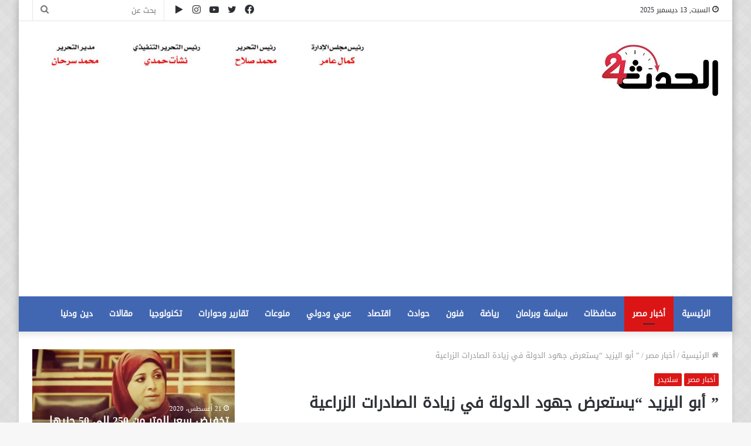

--- FILE ---
content_type: text/html; charset=UTF-8
request_url: https://alhdath24.com/28617/
body_size: 22001
content:
<!DOCTYPE html>
<html dir="rtl" lang="ar" class="" data-skin="light">
<head>
	<meta charset="UTF-8" />
	<link rel="profile" href="https://gmpg.org/xfn/11" />
	<link rel="pingback" href="https://alhdath24.com/xmlrpc.php" />
	<meta name='robots' content='index, follow, max-image-preview:large, max-snippet:-1, max-video-preview:-1' />

	<!-- This site is optimized with the Yoast SEO plugin v20.10 - https://yoast.com/wordpress/plugins/seo/ -->
	<title>&quot; أبو اليزيد &quot;يستعرض جهود الدولة في زيادة الصادرات الزراعية - الحدث 24</title>
	<link rel="canonical" href="https://alhdath24.com/28617/" />
	<meta property="og:locale" content="ar_AR" />
	<meta property="og:type" content="article" />
	<meta property="og:title" content="&quot; أبو اليزيد &quot;يستعرض جهود الدولة في زيادة الصادرات الزراعية - الحدث 24" />
	<meta property="og:description" content="&nbsp; استعرض الدكتور أحمد أبو اليزيد أستاذ  بكلية الزراعة بجامعة عين شمس جهود الدولة في  زيادة معدلات تصدير  الحاصلات الزراعية ، نتيجة اهتمامات القيادة السياسية في التوسع في المشروعات الزراعية الكبرى مؤكدا  أن مصر لديها ميزة تنافسية في تصدير العديد من الحاصلات الزراعية وعلى الأخص الحاصلات الزراعية التي تحقق اكتفاء ذاتي مثل محاصيل الفاكهة ومحاصيل &hellip;" />
	<meta property="og:url" content="https://alhdath24.com/28617/" />
	<meta property="og:site_name" content="الحدث 24" />
	<meta property="article:published_time" content="2024-02-05T11:35:38+00:00" />
	<meta property="og:image" content="https://alhdath24.com/wp-content/uploads/2024/02/IMG-20240205-WA0069-scaled.jpg" />
	<meta property="og:image:width" content="450" />
	<meta property="og:image:height" content="600" />
	<meta property="og:image:type" content="image/jpeg" />
	<meta name="author" content="nashaat" />
	<meta name="twitter:card" content="summary_large_image" />
	<meta name="twitter:label1" content="كُتب بواسطة" />
	<meta name="twitter:data1" content="nashaat" />
	<meta name="twitter:label2" content="وقت القراءة المُقدّر" />
	<meta name="twitter:data2" content="3 دقائق" />
	<script type="application/ld+json" class="yoast-schema-graph">{"@context":"https://schema.org","@graph":[{"@type":"WebPage","@id":"https://alhdath24.com/28617/","url":"https://alhdath24.com/28617/","name":"\" أبو اليزيد \"يستعرض جهود الدولة في زيادة الصادرات الزراعية - الحدث 24","isPartOf":{"@id":"https://alhdath24.com/#website"},"primaryImageOfPage":{"@id":"https://alhdath24.com/28617/#primaryimage"},"image":{"@id":"https://alhdath24.com/28617/#primaryimage"},"thumbnailUrl":"https://alhdath24.com/wp-content/uploads/2024/02/IMG-20240205-WA0069-scaled.jpg","datePublished":"2024-02-05T11:35:38+00:00","dateModified":"2024-02-05T11:35:38+00:00","author":{"@id":"https://alhdath24.com/#/schema/person/72b5ae3036a5cccc4d33806fecccd64b"},"breadcrumb":{"@id":"https://alhdath24.com/28617/#breadcrumb"},"inLanguage":"ar","potentialAction":[{"@type":"ReadAction","target":["https://alhdath24.com/28617/"]}]},{"@type":"ImageObject","inLanguage":"ar","@id":"https://alhdath24.com/28617/#primaryimage","url":"https://alhdath24.com/wp-content/uploads/2024/02/IMG-20240205-WA0069-scaled.jpg","contentUrl":"https://alhdath24.com/wp-content/uploads/2024/02/IMG-20240205-WA0069-scaled.jpg","width":450,"height":600},{"@type":"BreadcrumbList","@id":"https://alhdath24.com/28617/#breadcrumb","itemListElement":[{"@type":"ListItem","position":1,"name":"Home","item":"https://alhdath24.com/"},{"@type":"ListItem","position":2,"name":"&#8221; أبو اليزيد &#8220;يستعرض جهود الدولة في زيادة الصادرات الزراعية"}]},{"@type":"WebSite","@id":"https://alhdath24.com/#website","url":"https://alhdath24.com/","name":"الحدث 24","description":"الخبر برؤية مختلفة","potentialAction":[{"@type":"SearchAction","target":{"@type":"EntryPoint","urlTemplate":"https://alhdath24.com/?s={search_term_string}"},"query-input":"required name=search_term_string"}],"inLanguage":"ar"},{"@type":"Person","@id":"https://alhdath24.com/#/schema/person/72b5ae3036a5cccc4d33806fecccd64b","name":"nashaat","image":{"@type":"ImageObject","inLanguage":"ar","@id":"https://alhdath24.com/#/schema/person/image/","url":"https://secure.gravatar.com/avatar/bb6659c012c40b4208ece2db5842c77d?s=96&d=mm&r=g","contentUrl":"https://secure.gravatar.com/avatar/bb6659c012c40b4208ece2db5842c77d?s=96&d=mm&r=g","caption":"nashaat"},"url":"https://alhdath24.com/author/nashaat/"}]}</script>
	<!-- / Yoast SEO plugin. -->


<link rel="alternate" type="application/rss+xml" title="الحدث 24 &laquo; الخلاصة" href="https://alhdath24.com/feed/" />
<script type="text/javascript">
window._wpemojiSettings = {"baseUrl":"https:\/\/s.w.org\/images\/core\/emoji\/14.0.0\/72x72\/","ext":".png","svgUrl":"https:\/\/s.w.org\/images\/core\/emoji\/14.0.0\/svg\/","svgExt":".svg","source":{"concatemoji":"https:\/\/alhdath24.com\/wp-includes\/js\/wp-emoji-release.min.js?ver=6.2.8"}};
/*! This file is auto-generated */
!function(e,a,t){var n,r,o,i=a.createElement("canvas"),p=i.getContext&&i.getContext("2d");function s(e,t){p.clearRect(0,0,i.width,i.height),p.fillText(e,0,0);e=i.toDataURL();return p.clearRect(0,0,i.width,i.height),p.fillText(t,0,0),e===i.toDataURL()}function c(e){var t=a.createElement("script");t.src=e,t.defer=t.type="text/javascript",a.getElementsByTagName("head")[0].appendChild(t)}for(o=Array("flag","emoji"),t.supports={everything:!0,everythingExceptFlag:!0},r=0;r<o.length;r++)t.supports[o[r]]=function(e){if(p&&p.fillText)switch(p.textBaseline="top",p.font="600 32px Arial",e){case"flag":return s("\ud83c\udff3\ufe0f\u200d\u26a7\ufe0f","\ud83c\udff3\ufe0f\u200b\u26a7\ufe0f")?!1:!s("\ud83c\uddfa\ud83c\uddf3","\ud83c\uddfa\u200b\ud83c\uddf3")&&!s("\ud83c\udff4\udb40\udc67\udb40\udc62\udb40\udc65\udb40\udc6e\udb40\udc67\udb40\udc7f","\ud83c\udff4\u200b\udb40\udc67\u200b\udb40\udc62\u200b\udb40\udc65\u200b\udb40\udc6e\u200b\udb40\udc67\u200b\udb40\udc7f");case"emoji":return!s("\ud83e\udef1\ud83c\udffb\u200d\ud83e\udef2\ud83c\udfff","\ud83e\udef1\ud83c\udffb\u200b\ud83e\udef2\ud83c\udfff")}return!1}(o[r]),t.supports.everything=t.supports.everything&&t.supports[o[r]],"flag"!==o[r]&&(t.supports.everythingExceptFlag=t.supports.everythingExceptFlag&&t.supports[o[r]]);t.supports.everythingExceptFlag=t.supports.everythingExceptFlag&&!t.supports.flag,t.DOMReady=!1,t.readyCallback=function(){t.DOMReady=!0},t.supports.everything||(n=function(){t.readyCallback()},a.addEventListener?(a.addEventListener("DOMContentLoaded",n,!1),e.addEventListener("load",n,!1)):(e.attachEvent("onload",n),a.attachEvent("onreadystatechange",function(){"complete"===a.readyState&&t.readyCallback()})),(e=t.source||{}).concatemoji?c(e.concatemoji):e.wpemoji&&e.twemoji&&(c(e.twemoji),c(e.wpemoji)))}(window,document,window._wpemojiSettings);
</script>
<style type="text/css">
img.wp-smiley,
img.emoji {
	display: inline !important;
	border: none !important;
	box-shadow: none !important;
	height: 1em !important;
	width: 1em !important;
	margin: 0 0.07em !important;
	vertical-align: -0.1em !important;
	background: none !important;
	padding: 0 !important;
}
</style>
	<link rel='stylesheet' id='wp-block-library-rtl-css' href='https://alhdath24.com/wp-includes/css/dist/block-library/style-rtl.min.css?ver=6.2.8' type='text/css' media='all' />
<style id='wp-block-library-theme-inline-css' type='text/css'>
.wp-block-audio figcaption{color:#555;font-size:13px;text-align:center}.is-dark-theme .wp-block-audio figcaption{color:hsla(0,0%,100%,.65)}.wp-block-audio{margin:0 0 1em}.wp-block-code{border:1px solid #ccc;border-radius:4px;font-family:Menlo,Consolas,monaco,monospace;padding:.8em 1em}.wp-block-embed figcaption{color:#555;font-size:13px;text-align:center}.is-dark-theme .wp-block-embed figcaption{color:hsla(0,0%,100%,.65)}.wp-block-embed{margin:0 0 1em}.blocks-gallery-caption{color:#555;font-size:13px;text-align:center}.is-dark-theme .blocks-gallery-caption{color:hsla(0,0%,100%,.65)}.wp-block-image figcaption{color:#555;font-size:13px;text-align:center}.is-dark-theme .wp-block-image figcaption{color:hsla(0,0%,100%,.65)}.wp-block-image{margin:0 0 1em}.wp-block-pullquote{border-bottom:4px solid;border-top:4px solid;color:currentColor;margin-bottom:1.75em}.wp-block-pullquote cite,.wp-block-pullquote footer,.wp-block-pullquote__citation{color:currentColor;font-size:.8125em;font-style:normal;text-transform:uppercase}.wp-block-quote{border-left:.25em solid;margin:0 0 1.75em;padding-left:1em}.wp-block-quote cite,.wp-block-quote footer{color:currentColor;font-size:.8125em;font-style:normal;position:relative}.wp-block-quote.has-text-align-right{border-left:none;border-right:.25em solid;padding-left:0;padding-right:1em}.wp-block-quote.has-text-align-center{border:none;padding-left:0}.wp-block-quote.is-large,.wp-block-quote.is-style-large,.wp-block-quote.is-style-plain{border:none}.wp-block-search .wp-block-search__label{font-weight:700}.wp-block-search__button{border:1px solid #ccc;padding:.375em .625em}:where(.wp-block-group.has-background){padding:1.25em 2.375em}.wp-block-separator.has-css-opacity{opacity:.4}.wp-block-separator{border:none;border-bottom:2px solid;margin-left:auto;margin-right:auto}.wp-block-separator.has-alpha-channel-opacity{opacity:1}.wp-block-separator:not(.is-style-wide):not(.is-style-dots){width:100px}.wp-block-separator.has-background:not(.is-style-dots){border-bottom:none;height:1px}.wp-block-separator.has-background:not(.is-style-wide):not(.is-style-dots){height:2px}.wp-block-table{margin:0 0 1em}.wp-block-table td,.wp-block-table th{word-break:normal}.wp-block-table figcaption{color:#555;font-size:13px;text-align:center}.is-dark-theme .wp-block-table figcaption{color:hsla(0,0%,100%,.65)}.wp-block-video figcaption{color:#555;font-size:13px;text-align:center}.is-dark-theme .wp-block-video figcaption{color:hsla(0,0%,100%,.65)}.wp-block-video{margin:0 0 1em}.wp-block-template-part.has-background{margin-bottom:0;margin-top:0;padding:1.25em 2.375em}
</style>
<link rel='stylesheet' id='classic-theme-styles-css' href='https://alhdath24.com/wp-includes/css/classic-themes.min.css?ver=6.2.8' type='text/css' media='all' />
<style id='global-styles-inline-css' type='text/css'>
body{--wp--preset--color--black: #000000;--wp--preset--color--cyan-bluish-gray: #abb8c3;--wp--preset--color--white: #ffffff;--wp--preset--color--pale-pink: #f78da7;--wp--preset--color--vivid-red: #cf2e2e;--wp--preset--color--luminous-vivid-orange: #ff6900;--wp--preset--color--luminous-vivid-amber: #fcb900;--wp--preset--color--light-green-cyan: #7bdcb5;--wp--preset--color--vivid-green-cyan: #00d084;--wp--preset--color--pale-cyan-blue: #8ed1fc;--wp--preset--color--vivid-cyan-blue: #0693e3;--wp--preset--color--vivid-purple: #9b51e0;--wp--preset--gradient--vivid-cyan-blue-to-vivid-purple: linear-gradient(135deg,rgba(6,147,227,1) 0%,rgb(155,81,224) 100%);--wp--preset--gradient--light-green-cyan-to-vivid-green-cyan: linear-gradient(135deg,rgb(122,220,180) 0%,rgb(0,208,130) 100%);--wp--preset--gradient--luminous-vivid-amber-to-luminous-vivid-orange: linear-gradient(135deg,rgba(252,185,0,1) 0%,rgba(255,105,0,1) 100%);--wp--preset--gradient--luminous-vivid-orange-to-vivid-red: linear-gradient(135deg,rgba(255,105,0,1) 0%,rgb(207,46,46) 100%);--wp--preset--gradient--very-light-gray-to-cyan-bluish-gray: linear-gradient(135deg,rgb(238,238,238) 0%,rgb(169,184,195) 100%);--wp--preset--gradient--cool-to-warm-spectrum: linear-gradient(135deg,rgb(74,234,220) 0%,rgb(151,120,209) 20%,rgb(207,42,186) 40%,rgb(238,44,130) 60%,rgb(251,105,98) 80%,rgb(254,248,76) 100%);--wp--preset--gradient--blush-light-purple: linear-gradient(135deg,rgb(255,206,236) 0%,rgb(152,150,240) 100%);--wp--preset--gradient--blush-bordeaux: linear-gradient(135deg,rgb(254,205,165) 0%,rgb(254,45,45) 50%,rgb(107,0,62) 100%);--wp--preset--gradient--luminous-dusk: linear-gradient(135deg,rgb(255,203,112) 0%,rgb(199,81,192) 50%,rgb(65,88,208) 100%);--wp--preset--gradient--pale-ocean: linear-gradient(135deg,rgb(255,245,203) 0%,rgb(182,227,212) 50%,rgb(51,167,181) 100%);--wp--preset--gradient--electric-grass: linear-gradient(135deg,rgb(202,248,128) 0%,rgb(113,206,126) 100%);--wp--preset--gradient--midnight: linear-gradient(135deg,rgb(2,3,129) 0%,rgb(40,116,252) 100%);--wp--preset--duotone--dark-grayscale: url('#wp-duotone-dark-grayscale');--wp--preset--duotone--grayscale: url('#wp-duotone-grayscale');--wp--preset--duotone--purple-yellow: url('#wp-duotone-purple-yellow');--wp--preset--duotone--blue-red: url('#wp-duotone-blue-red');--wp--preset--duotone--midnight: url('#wp-duotone-midnight');--wp--preset--duotone--magenta-yellow: url('#wp-duotone-magenta-yellow');--wp--preset--duotone--purple-green: url('#wp-duotone-purple-green');--wp--preset--duotone--blue-orange: url('#wp-duotone-blue-orange');--wp--preset--font-size--small: 13px;--wp--preset--font-size--medium: 20px;--wp--preset--font-size--large: 36px;--wp--preset--font-size--x-large: 42px;--wp--preset--spacing--20: 0.44rem;--wp--preset--spacing--30: 0.67rem;--wp--preset--spacing--40: 1rem;--wp--preset--spacing--50: 1.5rem;--wp--preset--spacing--60: 2.25rem;--wp--preset--spacing--70: 3.38rem;--wp--preset--spacing--80: 5.06rem;--wp--preset--shadow--natural: 6px 6px 9px rgba(0, 0, 0, 0.2);--wp--preset--shadow--deep: 12px 12px 50px rgba(0, 0, 0, 0.4);--wp--preset--shadow--sharp: 6px 6px 0px rgba(0, 0, 0, 0.2);--wp--preset--shadow--outlined: 6px 6px 0px -3px rgba(255, 255, 255, 1), 6px 6px rgba(0, 0, 0, 1);--wp--preset--shadow--crisp: 6px 6px 0px rgba(0, 0, 0, 1);}:where(.is-layout-flex){gap: 0.5em;}body .is-layout-flow > .alignleft{float: left;margin-inline-start: 0;margin-inline-end: 2em;}body .is-layout-flow > .alignright{float: right;margin-inline-start: 2em;margin-inline-end: 0;}body .is-layout-flow > .aligncenter{margin-left: auto !important;margin-right: auto !important;}body .is-layout-constrained > .alignleft{float: left;margin-inline-start: 0;margin-inline-end: 2em;}body .is-layout-constrained > .alignright{float: right;margin-inline-start: 2em;margin-inline-end: 0;}body .is-layout-constrained > .aligncenter{margin-left: auto !important;margin-right: auto !important;}body .is-layout-constrained > :where(:not(.alignleft):not(.alignright):not(.alignfull)){max-width: var(--wp--style--global--content-size);margin-left: auto !important;margin-right: auto !important;}body .is-layout-constrained > .alignwide{max-width: var(--wp--style--global--wide-size);}body .is-layout-flex{display: flex;}body .is-layout-flex{flex-wrap: wrap;align-items: center;}body .is-layout-flex > *{margin: 0;}:where(.wp-block-columns.is-layout-flex){gap: 2em;}.has-black-color{color: var(--wp--preset--color--black) !important;}.has-cyan-bluish-gray-color{color: var(--wp--preset--color--cyan-bluish-gray) !important;}.has-white-color{color: var(--wp--preset--color--white) !important;}.has-pale-pink-color{color: var(--wp--preset--color--pale-pink) !important;}.has-vivid-red-color{color: var(--wp--preset--color--vivid-red) !important;}.has-luminous-vivid-orange-color{color: var(--wp--preset--color--luminous-vivid-orange) !important;}.has-luminous-vivid-amber-color{color: var(--wp--preset--color--luminous-vivid-amber) !important;}.has-light-green-cyan-color{color: var(--wp--preset--color--light-green-cyan) !important;}.has-vivid-green-cyan-color{color: var(--wp--preset--color--vivid-green-cyan) !important;}.has-pale-cyan-blue-color{color: var(--wp--preset--color--pale-cyan-blue) !important;}.has-vivid-cyan-blue-color{color: var(--wp--preset--color--vivid-cyan-blue) !important;}.has-vivid-purple-color{color: var(--wp--preset--color--vivid-purple) !important;}.has-black-background-color{background-color: var(--wp--preset--color--black) !important;}.has-cyan-bluish-gray-background-color{background-color: var(--wp--preset--color--cyan-bluish-gray) !important;}.has-white-background-color{background-color: var(--wp--preset--color--white) !important;}.has-pale-pink-background-color{background-color: var(--wp--preset--color--pale-pink) !important;}.has-vivid-red-background-color{background-color: var(--wp--preset--color--vivid-red) !important;}.has-luminous-vivid-orange-background-color{background-color: var(--wp--preset--color--luminous-vivid-orange) !important;}.has-luminous-vivid-amber-background-color{background-color: var(--wp--preset--color--luminous-vivid-amber) !important;}.has-light-green-cyan-background-color{background-color: var(--wp--preset--color--light-green-cyan) !important;}.has-vivid-green-cyan-background-color{background-color: var(--wp--preset--color--vivid-green-cyan) !important;}.has-pale-cyan-blue-background-color{background-color: var(--wp--preset--color--pale-cyan-blue) !important;}.has-vivid-cyan-blue-background-color{background-color: var(--wp--preset--color--vivid-cyan-blue) !important;}.has-vivid-purple-background-color{background-color: var(--wp--preset--color--vivid-purple) !important;}.has-black-border-color{border-color: var(--wp--preset--color--black) !important;}.has-cyan-bluish-gray-border-color{border-color: var(--wp--preset--color--cyan-bluish-gray) !important;}.has-white-border-color{border-color: var(--wp--preset--color--white) !important;}.has-pale-pink-border-color{border-color: var(--wp--preset--color--pale-pink) !important;}.has-vivid-red-border-color{border-color: var(--wp--preset--color--vivid-red) !important;}.has-luminous-vivid-orange-border-color{border-color: var(--wp--preset--color--luminous-vivid-orange) !important;}.has-luminous-vivid-amber-border-color{border-color: var(--wp--preset--color--luminous-vivid-amber) !important;}.has-light-green-cyan-border-color{border-color: var(--wp--preset--color--light-green-cyan) !important;}.has-vivid-green-cyan-border-color{border-color: var(--wp--preset--color--vivid-green-cyan) !important;}.has-pale-cyan-blue-border-color{border-color: var(--wp--preset--color--pale-cyan-blue) !important;}.has-vivid-cyan-blue-border-color{border-color: var(--wp--preset--color--vivid-cyan-blue) !important;}.has-vivid-purple-border-color{border-color: var(--wp--preset--color--vivid-purple) !important;}.has-vivid-cyan-blue-to-vivid-purple-gradient-background{background: var(--wp--preset--gradient--vivid-cyan-blue-to-vivid-purple) !important;}.has-light-green-cyan-to-vivid-green-cyan-gradient-background{background: var(--wp--preset--gradient--light-green-cyan-to-vivid-green-cyan) !important;}.has-luminous-vivid-amber-to-luminous-vivid-orange-gradient-background{background: var(--wp--preset--gradient--luminous-vivid-amber-to-luminous-vivid-orange) !important;}.has-luminous-vivid-orange-to-vivid-red-gradient-background{background: var(--wp--preset--gradient--luminous-vivid-orange-to-vivid-red) !important;}.has-very-light-gray-to-cyan-bluish-gray-gradient-background{background: var(--wp--preset--gradient--very-light-gray-to-cyan-bluish-gray) !important;}.has-cool-to-warm-spectrum-gradient-background{background: var(--wp--preset--gradient--cool-to-warm-spectrum) !important;}.has-blush-light-purple-gradient-background{background: var(--wp--preset--gradient--blush-light-purple) !important;}.has-blush-bordeaux-gradient-background{background: var(--wp--preset--gradient--blush-bordeaux) !important;}.has-luminous-dusk-gradient-background{background: var(--wp--preset--gradient--luminous-dusk) !important;}.has-pale-ocean-gradient-background{background: var(--wp--preset--gradient--pale-ocean) !important;}.has-electric-grass-gradient-background{background: var(--wp--preset--gradient--electric-grass) !important;}.has-midnight-gradient-background{background: var(--wp--preset--gradient--midnight) !important;}.has-small-font-size{font-size: var(--wp--preset--font-size--small) !important;}.has-medium-font-size{font-size: var(--wp--preset--font-size--medium) !important;}.has-large-font-size{font-size: var(--wp--preset--font-size--large) !important;}.has-x-large-font-size{font-size: var(--wp--preset--font-size--x-large) !important;}
.wp-block-navigation a:where(:not(.wp-element-button)){color: inherit;}
:where(.wp-block-columns.is-layout-flex){gap: 2em;}
.wp-block-pullquote{font-size: 1.5em;line-height: 1.6;}
</style>
<link rel='stylesheet' id='uaf_client_css-css' href='https://alhdath24.com/wp-content/uploads/useanyfont/uaf.css?ver=1688169779' type='text/css' media='all' />
<link rel='stylesheet' id='wp-polls-css' href='https://alhdath24.com/wp-content/plugins/wp-polls/polls-css.css?ver=2.77.1' type='text/css' media='all' />
<style id='wp-polls-inline-css' type='text/css'>
.wp-polls .pollbar {
	margin: 1px;
	font-size: 6px;
	line-height: 8px;
	height: 8px;
	background-image: url('https://alhdath24.com/wp-content/plugins/wp-polls/images/default/pollbg.gif');
	border: 1px solid #c8c8c8;
}

</style>
<link rel='stylesheet' id='wp-polls-rtl-css' href='https://alhdath24.com/wp-content/plugins/wp-polls/polls-css-rtl.css?ver=2.77.1' type='text/css' media='all' />
<link rel='stylesheet' id='tie-css-base-css' href='https://alhdath24.com/wp-content/themes/jannah/assets/css/base.min.css?ver=5.0.5' type='text/css' media='all' />
<link rel='stylesheet' id='tie-css-styles-css' href='https://alhdath24.com/wp-content/themes/jannah/assets/css/style.min.css?ver=5.0.5' type='text/css' media='all' />
<link rel='stylesheet' id='tie-css-widgets-css' href='https://alhdath24.com/wp-content/themes/jannah/assets/css/widgets.min.css?ver=5.0.5' type='text/css' media='all' />
<link rel='stylesheet' id='tie-css-helpers-css' href='https://alhdath24.com/wp-content/themes/jannah/assets/css/helpers.min.css?ver=5.0.5' type='text/css' media='all' />
<link rel='stylesheet' id='tie-fontawesome5-css' href='https://alhdath24.com/wp-content/themes/jannah/assets/css/fontawesome.css?ver=5.0.5' type='text/css' media='all' />
<link rel='stylesheet' id='tie-css-ilightbox-css' href='https://alhdath24.com/wp-content/themes/jannah/assets/ilightbox/dark-skin/skin.css?ver=5.0.5' type='text/css' media='all' />
<link rel='stylesheet' id='tie-css-single-css' href='https://alhdath24.com/wp-content/themes/jannah/assets/css/single.min.css?ver=5.0.5' type='text/css' media='all' />
<link rel='stylesheet' id='tie-css-print-css' href='https://alhdath24.com/wp-content/themes/jannah/assets/css/print.css?ver=5.0.5' type='text/css' media='print' />
<style id='tie-css-print-inline-css' type='text/css'>
.wf-active body{font-family: 'Cairo';}.wf-active .logo-text,.wf-active h1,.wf-active h2,.wf-active h3,.wf-active h4,.wf-active h5,.wf-active h6,.wf-active .the-subtitle{font-family: 'Cairo';}.wf-active #main-nav .main-menu > ul > li > a{font-family: 'Cairo';}.wf-active blockquote p{font-family: 'Cairo';}#main-nav .main-menu > ul > li > a{font-size: 14px;}.entry-header h1.entry-title{font-size: 26px;}#the-post .entry-content,#the-post .entry-content p{font-size: 18px;}@media (min-width: 992px){.has-sidebar .fullwidth-slider-wrapper .thumb-overlay .thumb-content .thumb-title,.has-sidebar .wide-next-prev-slider-wrapper .thumb-overlay .thumb-content .thumb-title,.has-sidebar .wide-slider-with-navfor-wrapper .thumb-overlay .thumb-content .thumb-title,.has-sidebar .boxed-slider-wrapper .thumb-overlay .thumb-title{font-size: 24px;}}@media (min-width: 768px){#tie-wrapper .main-slider.grid-3-slides .slide .grid-item:nth-child(1) .thumb-title,#tie-wrapper .main-slider.grid-5-first-big .slide .grid-item:nth-child(1) .thumb-title,#tie-wrapper .main-slider.grid-5-big-centerd .slide .grid-item:nth-child(1) .thumb-title,#tie-wrapper .main-slider.grid-4-big-first-half-second .slide .grid-item:nth-child(1) .thumb-title,#tie-wrapper .main-slider.grid-2-big .thumb-overlay .thumb-title,#tie-wrapper .wide-slider-three-slids-wrapper .thumb-title{font-size: 24px;}}#tie-body{background-image: url(https://alhdath24.com/wp-content/themes/jannah/assets/images/patterns/body-bg32.png);}.brand-title,a:hover,.tie-popup-search-submit,#logo.text-logo a,.theme-header nav .components #search-submit:hover,.theme-header .header-nav .components > li:hover > a,.theme-header .header-nav .components li a:hover,.main-menu ul.cats-vertical li a.is-active,.main-menu ul.cats-vertical li a:hover,.main-nav li.mega-menu .post-meta a:hover,.main-nav li.mega-menu .post-box-title a:hover,.search-in-main-nav.autocomplete-suggestions a:hover,#main-nav .menu ul li:hover > a,#main-nav .menu ul li.current-menu-item:not(.mega-link-column) > a,.top-nav .menu li:hover > a,.top-nav .menu > .tie-current-menu > a,.search-in-top-nav.autocomplete-suggestions .post-title a:hover,div.mag-box .mag-box-options .mag-box-filter-links a.active,.mag-box-filter-links .flexMenu-viewMore:hover > a,.stars-rating-active,body .tabs.tabs .active > a,.video-play-icon,.spinner-circle:after,#go-to-content:hover,.comment-list .comment-author .fn,.commentlist .comment-author .fn,blockquote::before,blockquote cite,blockquote.quote-simple p,.multiple-post-pages a:hover,#story-index li .is-current,.latest-tweets-widget .twitter-icon-wrap span,.wide-slider-nav-wrapper .slide,.wide-next-prev-slider-wrapper .tie-slider-nav li:hover span,.review-final-score h3,#mobile-menu-icon:hover .menu-text,.entry a,.entry .post-bottom-meta a:hover,.comment-list .comment-content a,q a,blockquote a,.widget.tie-weather-widget .icon-basecloud-bg:after,.site-footer a:hover,.site-footer .stars-rating-active,.site-footer .twitter-icon-wrap span,.site-info a:hover{color: #db1515;}#instagram-link a:hover{color: #db1515 !important;border-color: #db1515 !important;}[type='submit'],.button,.generic-button a,.generic-button button,.theme-header .header-nav .comp-sub-menu a.button.guest-btn:hover,.theme-header .header-nav .comp-sub-menu a.checkout-button,nav.main-nav .menu > li.tie-current-menu > a,nav.main-nav .menu > li:hover > a,.main-menu .mega-links-head:after,#main-nav .mega-menu.mega-cat .cats-horizontal li a.is-active,#mobile-menu-icon:hover .nav-icon,#mobile-menu-icon:hover .nav-icon:before,#mobile-menu-icon:hover .nav-icon:after,.search-in-main-nav.autocomplete-suggestions a.button,.search-in-top-nav.autocomplete-suggestions a.button,.spinner > div,.post-cat,.pages-numbers li.current span,.multiple-post-pages > span,#tie-wrapper .mejs-container .mejs-controls,.mag-box-filter-links a:hover,.slider-arrow-nav a:not(.pagination-disabled):hover,.comment-list .reply a:hover,.commentlist .reply a:hover,#reading-position-indicator,#story-index-icon,.videos-block .playlist-title,.review-percentage .review-item span span,.tie-slick-dots li.slick-active button,.tie-slick-dots li button:hover,.digital-rating-static,.timeline-widget li a:hover .date:before,#wp-calendar #today,.posts-list-counter li:before,.cat-counter a + span,.tie-slider-nav li span:hover,.fullwidth-area .widget_tag_cloud .tagcloud a:hover,.magazine2:not(.block-head-4) .dark-widgetized-area ul.tabs a:hover,.magazine2:not(.block-head-4) .dark-widgetized-area ul.tabs .active a,.magazine1 .dark-widgetized-area ul.tabs a:hover,.magazine1 .dark-widgetized-area ul.tabs .active a,.block-head-4.magazine2 .dark-widgetized-area .tabs.tabs .active a,.block-head-4.magazine2 .dark-widgetized-area .tabs > .active a:before,.block-head-4.magazine2 .dark-widgetized-area .tabs > .active a:after,.demo_store,.demo #logo:after,.demo #sticky-logo:after,.widget.tie-weather-widget,span.video-close-btn:hover,#go-to-top,.latest-tweets-widget .slider-links .button:not(:hover){background-color: #db1515;color: #FFFFFF;}.tie-weather-widget .widget-title .the-subtitle,.block-head-4.magazine2 #footer .tabs .active a:hover{color: #FFFFFF;}pre,code,.pages-numbers li.current span,.theme-header .header-nav .comp-sub-menu a.button.guest-btn:hover,.multiple-post-pages > span,.post-content-slideshow .tie-slider-nav li span:hover,#tie-body .tie-slider-nav li > span:hover,.slider-arrow-nav a:not(.pagination-disabled):hover,.main-nav .mega-menu.mega-cat .cats-horizontal li a.is-active,.main-nav .mega-menu.mega-cat .cats-horizontal li a:hover,.main-menu .menu > li > .menu-sub-content{border-color: #db1515;}.main-menu .menu > li.tie-current-menu{border-bottom-color: #db1515;}.top-nav .menu li.tie-current-menu > a:before,.top-nav .menu li.menu-item-has-children:hover > a:before{border-top-color: #db1515;}.main-nav .main-menu .menu > li.tie-current-menu > a:before,.main-nav .main-menu .menu > li:hover > a:before{border-top-color: #FFFFFF;}header.main-nav-light .main-nav .menu-item-has-children li:hover > a:before,header.main-nav-light .main-nav .mega-menu li:hover > a:before{border-left-color: #db1515;}.rtl header.main-nav-light .main-nav .menu-item-has-children li:hover > a:before,.rtl header.main-nav-light .main-nav .mega-menu li:hover > a:before{border-right-color: #db1515;border-left-color: transparent;}.top-nav ul.menu li .menu-item-has-children:hover > a:before{border-top-color: transparent;border-left-color: #db1515;}.rtl .top-nav ul.menu li .menu-item-has-children:hover > a:before{border-left-color: transparent;border-right-color: #db1515;}::-moz-selection{background-color: #db1515;color: #FFFFFF;}::selection{background-color: #db1515;color: #FFFFFF;}circle.circle_bar{stroke: #db1515;}#reading-position-indicator{box-shadow: 0 0 10px rgba( 219,21,21,0.7);}#logo.text-logo a:hover,.entry a:hover,.comment-list .comment-content a:hover,.block-head-4.magazine2 .site-footer .tabs li a:hover,q a:hover,blockquote a:hover{color: #a90000;}.button:hover,input[type='submit']:hover,.generic-button a:hover,.generic-button button:hover,a.post-cat:hover,.site-footer .button:hover,.site-footer [type='submit']:hover,.search-in-main-nav.autocomplete-suggestions a.button:hover,.search-in-top-nav.autocomplete-suggestions a.button:hover,.theme-header .header-nav .comp-sub-menu a.checkout-button:hover{background-color: #a90000;color: #FFFFFF;}.theme-header .header-nav .comp-sub-menu a.checkout-button:not(:hover),.entry a.button{color: #FFFFFF;}#story-index.is-compact .story-index-content{background-color: #db1515;}#story-index.is-compact .story-index-content a,#story-index.is-compact .story-index-content .is-current{color: #FFFFFF;}#tie-body .the-global-title:before,#tie-body .comment-reply-title:before,#tie-body .related.products > h2:before,#tie-body .up-sells > h2:before,#tie-body .cross-sells > h2:before,#tie-body .cart_totals > h2:before,#tie-body .bbp-form legend:before{background-color: #db1515;}.brand-title,a:hover,.tie-popup-search-submit,#logo.text-logo a,.theme-header nav .components #search-submit:hover,.theme-header .header-nav .components > li:hover > a,.theme-header .header-nav .components li a:hover,.main-menu ul.cats-vertical li a.is-active,.main-menu ul.cats-vertical li a:hover,.main-nav li.mega-menu .post-meta a:hover,.main-nav li.mega-menu .post-box-title a:hover,.search-in-main-nav.autocomplete-suggestions a:hover,#main-nav .menu ul li:hover > a,#main-nav .menu ul li.current-menu-item:not(.mega-link-column) > a,.top-nav .menu li:hover > a,.top-nav .menu > .tie-current-menu > a,.search-in-top-nav.autocomplete-suggestions .post-title a:hover,div.mag-box .mag-box-options .mag-box-filter-links a.active,.mag-box-filter-links .flexMenu-viewMore:hover > a,.stars-rating-active,body .tabs.tabs .active > a,.video-play-icon,.spinner-circle:after,#go-to-content:hover,.comment-list .comment-author .fn,.commentlist .comment-author .fn,blockquote::before,blockquote cite,blockquote.quote-simple p,.multiple-post-pages a:hover,#story-index li .is-current,.latest-tweets-widget .twitter-icon-wrap span,.wide-slider-nav-wrapper .slide,.wide-next-prev-slider-wrapper .tie-slider-nav li:hover span,.review-final-score h3,#mobile-menu-icon:hover .menu-text,.entry a,.entry .post-bottom-meta a:hover,.comment-list .comment-content a,q a,blockquote a,.widget.tie-weather-widget .icon-basecloud-bg:after,.site-footer a:hover,.site-footer .stars-rating-active,.site-footer .twitter-icon-wrap span,.site-info a:hover{color: #db1515;}#instagram-link a:hover{color: #db1515 !important;border-color: #db1515 !important;}[type='submit'],.button,.generic-button a,.generic-button button,.theme-header .header-nav .comp-sub-menu a.button.guest-btn:hover,.theme-header .header-nav .comp-sub-menu a.checkout-button,nav.main-nav .menu > li.tie-current-menu > a,nav.main-nav .menu > li:hover > a,.main-menu .mega-links-head:after,#main-nav .mega-menu.mega-cat .cats-horizontal li a.is-active,#mobile-menu-icon:hover .nav-icon,#mobile-menu-icon:hover .nav-icon:before,#mobile-menu-icon:hover .nav-icon:after,.search-in-main-nav.autocomplete-suggestions a.button,.search-in-top-nav.autocomplete-suggestions a.button,.spinner > div,.post-cat,.pages-numbers li.current span,.multiple-post-pages > span,#tie-wrapper .mejs-container .mejs-controls,.mag-box-filter-links a:hover,.slider-arrow-nav a:not(.pagination-disabled):hover,.comment-list .reply a:hover,.commentlist .reply a:hover,#reading-position-indicator,#story-index-icon,.videos-block .playlist-title,.review-percentage .review-item span span,.tie-slick-dots li.slick-active button,.tie-slick-dots li button:hover,.digital-rating-static,.timeline-widget li a:hover .date:before,#wp-calendar #today,.posts-list-counter li:before,.cat-counter a + span,.tie-slider-nav li span:hover,.fullwidth-area .widget_tag_cloud .tagcloud a:hover,.magazine2:not(.block-head-4) .dark-widgetized-area ul.tabs a:hover,.magazine2:not(.block-head-4) .dark-widgetized-area ul.tabs .active a,.magazine1 .dark-widgetized-area ul.tabs a:hover,.magazine1 .dark-widgetized-area ul.tabs .active a,.block-head-4.magazine2 .dark-widgetized-area .tabs.tabs .active a,.block-head-4.magazine2 .dark-widgetized-area .tabs > .active a:before,.block-head-4.magazine2 .dark-widgetized-area .tabs > .active a:after,.demo_store,.demo #logo:after,.demo #sticky-logo:after,.widget.tie-weather-widget,span.video-close-btn:hover,#go-to-top,.latest-tweets-widget .slider-links .button:not(:hover){background-color: #db1515;color: #FFFFFF;}.tie-weather-widget .widget-title .the-subtitle,.block-head-4.magazine2 #footer .tabs .active a:hover{color: #FFFFFF;}pre,code,.pages-numbers li.current span,.theme-header .header-nav .comp-sub-menu a.button.guest-btn:hover,.multiple-post-pages > span,.post-content-slideshow .tie-slider-nav li span:hover,#tie-body .tie-slider-nav li > span:hover,.slider-arrow-nav a:not(.pagination-disabled):hover,.main-nav .mega-menu.mega-cat .cats-horizontal li a.is-active,.main-nav .mega-menu.mega-cat .cats-horizontal li a:hover,.main-menu .menu > li > .menu-sub-content{border-color: #db1515;}.main-menu .menu > li.tie-current-menu{border-bottom-color: #db1515;}.top-nav .menu li.tie-current-menu > a:before,.top-nav .menu li.menu-item-has-children:hover > a:before{border-top-color: #db1515;}.main-nav .main-menu .menu > li.tie-current-menu > a:before,.main-nav .main-menu .menu > li:hover > a:before{border-top-color: #FFFFFF;}header.main-nav-light .main-nav .menu-item-has-children li:hover > a:before,header.main-nav-light .main-nav .mega-menu li:hover > a:before{border-left-color: #db1515;}.rtl header.main-nav-light .main-nav .menu-item-has-children li:hover > a:before,.rtl header.main-nav-light .main-nav .mega-menu li:hover > a:before{border-right-color: #db1515;border-left-color: transparent;}.top-nav ul.menu li .menu-item-has-children:hover > a:before{border-top-color: transparent;border-left-color: #db1515;}.rtl .top-nav ul.menu li .menu-item-has-children:hover > a:before{border-left-color: transparent;border-right-color: #db1515;}::-moz-selection{background-color: #db1515;color: #FFFFFF;}::selection{background-color: #db1515;color: #FFFFFF;}circle.circle_bar{stroke: #db1515;}#reading-position-indicator{box-shadow: 0 0 10px rgba( 219,21,21,0.7);}#logo.text-logo a:hover,.entry a:hover,.comment-list .comment-content a:hover,.block-head-4.magazine2 .site-footer .tabs li a:hover,q a:hover,blockquote a:hover{color: #a90000;}.button:hover,input[type='submit']:hover,.generic-button a:hover,.generic-button button:hover,a.post-cat:hover,.site-footer .button:hover,.site-footer [type='submit']:hover,.search-in-main-nav.autocomplete-suggestions a.button:hover,.search-in-top-nav.autocomplete-suggestions a.button:hover,.theme-header .header-nav .comp-sub-menu a.checkout-button:hover{background-color: #a90000;color: #FFFFFF;}.theme-header .header-nav .comp-sub-menu a.checkout-button:not(:hover),.entry a.button{color: #FFFFFF;}#story-index.is-compact .story-index-content{background-color: #db1515;}#story-index.is-compact .story-index-content a,#story-index.is-compact .story-index-content .is-current{color: #FFFFFF;}#tie-body .the-global-title:before,#tie-body .comment-reply-title:before,#tie-body .related.products > h2:before,#tie-body .up-sells > h2:before,#tie-body .cross-sells > h2:before,#tie-body .cart_totals > h2:before,#tie-body .bbp-form legend:before{background-color: #db1515;}#main-nav,#main-nav .menu-sub-content,#main-nav .comp-sub-menu,#main-nav .guest-btn:not(:hover),#main-nav ul.cats-vertical li a.is-active,#main-nav ul.cats-vertical li a:hover.search-in-main-nav.autocomplete-suggestions{background-color: #4267b2;}#main-nav{border-width: 0;}#theme-header #main-nav:not(.fixed-nav){bottom: 0;}#main-nav .icon-basecloud-bg:after{color: #4267b2;}#main-nav *,.search-in-main-nav.autocomplete-suggestions{border-color: rgba(255,255,255,0.07);}.main-nav-boxed #main-nav .main-menu-wrapper{border-width: 0;}
</style>
<!--n2css--><script type='text/javascript' src='https://alhdath24.com/wp-includes/js/jquery/jquery.min.js?ver=3.6.4' id='jquery-core-js'></script>
<script type='text/javascript' src='https://alhdath24.com/wp-includes/js/jquery/jquery-migrate.min.js?ver=3.4.0' id='jquery-migrate-js'></script>
<link rel="https://api.w.org/" href="https://alhdath24.com/wp-json/" /><link rel="alternate" type="application/json" href="https://alhdath24.com/wp-json/wp/v2/posts/28617" /><link rel="EditURI" type="application/rsd+xml" title="RSD" href="https://alhdath24.com/xmlrpc.php?rsd" />
<link rel="wlwmanifest" type="application/wlwmanifest+xml" href="https://alhdath24.com/wp-includes/wlwmanifest.xml" />
<link rel="stylesheet" href="https://alhdath24.com/wp-content/themes/jannah/rtl.css" type="text/css" media="screen" /><meta name="generator" content="WordPress 6.2.8" />
<link rel='shortlink' href='https://alhdath24.com/?p=28617' />
<link rel="alternate" type="application/json+oembed" href="https://alhdath24.com/wp-json/oembed/1.0/embed?url=https%3A%2F%2Falhdath24.com%2F28617%2F" />
<link rel="alternate" type="text/xml+oembed" href="https://alhdath24.com/wp-json/oembed/1.0/embed?url=https%3A%2F%2Falhdath24.com%2F28617%2F&#038;format=xml" />
		<script>
			document.documentElement.className = document.documentElement.className.replace( 'no-js', 'js' );
		</script>
		<!-- Analytics by WP Statistics v14.10 - https://wp-statistics.com/ -->
<meta http-equiv="X-UA-Compatible" content="IE=edge"><!-- Global site tag (gtag.js) - Google Analytics -->
<script async src="https://www.googletagmanager.com/gtag/js?id=UA-170169322-1"></script>
<script>
  window.dataLayer = window.dataLayer || [];
  function gtag(){dataLayer.push(arguments);}
  gtag('js', new Date());

  gtag('config', 'UA-170169322-1');
</script>


<script data-ad-client="ca-pub-4275826992325525" async src="https://pagead2.googlesyndication.com/pagead/js/adsbygoogle.js"></script>
<script data-ad-client="ca-pub-1780891960914612" async src="https://pagead2.googlesyndication.com/pagead/js/adsbygoogle.js"></script>

<meta name="theme-color" content="#db1515" /><meta name="viewport" content="width=device-width, initial-scale=1.0" /><meta name="generator" content="Elementor 3.14.1; features: a11y_improvements, additional_custom_breakpoints; settings: css_print_method-external, google_font-enabled, font_display-auto">
<link rel="icon" href="https://alhdath24.com/wp-content/uploads/2020/08/cropped-new-logo2-32x32.jpg" sizes="32x32" />
<link rel="icon" href="https://alhdath24.com/wp-content/uploads/2020/08/cropped-new-logo2-192x192.jpg" sizes="192x192" />
<link rel="apple-touch-icon" href="https://alhdath24.com/wp-content/uploads/2020/08/cropped-new-logo2-180x180.jpg" />
<meta name="msapplication-TileImage" content="https://alhdath24.com/wp-content/uploads/2020/08/cropped-new-logo2-270x270.jpg" />
		<style type="text/css" id="wp-custom-css">
			/* Top bar */
.topbar-today-date.fa-before {
 font-size: 12px;
 font-weight: bold;}

/* Widget Title */
.wf-active .the-subtitle {
    font-family: 'd';}

/* Single Post TIME/DATE */
.entry-header, .page-title {
    font-size: 12px;}		</style>
		</head>

<body id="tie-body" class="rtl post-template-default single single-post postid-28617 single-format-standard boxed-layout wrapper-has-shadow block-head-8 magazine2 is-thumb-overlay-disabled is-desktop is-header-layout-3 has-header-ad sidebar-left has-sidebar post-layout-1 narrow-title-narrow-media is-standard-format elementor-default elementor-kit-888">

<svg xmlns="http://www.w3.org/2000/svg" viewBox="0 0 0 0" width="0" height="0" focusable="false" role="none" style="visibility: hidden; position: absolute; left: -9999px; overflow: hidden;" ><defs><filter id="wp-duotone-dark-grayscale"><feColorMatrix color-interpolation-filters="sRGB" type="matrix" values=" .299 .587 .114 0 0 .299 .587 .114 0 0 .299 .587 .114 0 0 .299 .587 .114 0 0 " /><feComponentTransfer color-interpolation-filters="sRGB" ><feFuncR type="table" tableValues="0 0.49803921568627" /><feFuncG type="table" tableValues="0 0.49803921568627" /><feFuncB type="table" tableValues="0 0.49803921568627" /><feFuncA type="table" tableValues="1 1" /></feComponentTransfer><feComposite in2="SourceGraphic" operator="in" /></filter></defs></svg><svg xmlns="http://www.w3.org/2000/svg" viewBox="0 0 0 0" width="0" height="0" focusable="false" role="none" style="visibility: hidden; position: absolute; left: -9999px; overflow: hidden;" ><defs><filter id="wp-duotone-grayscale"><feColorMatrix color-interpolation-filters="sRGB" type="matrix" values=" .299 .587 .114 0 0 .299 .587 .114 0 0 .299 .587 .114 0 0 .299 .587 .114 0 0 " /><feComponentTransfer color-interpolation-filters="sRGB" ><feFuncR type="table" tableValues="0 1" /><feFuncG type="table" tableValues="0 1" /><feFuncB type="table" tableValues="0 1" /><feFuncA type="table" tableValues="1 1" /></feComponentTransfer><feComposite in2="SourceGraphic" operator="in" /></filter></defs></svg><svg xmlns="http://www.w3.org/2000/svg" viewBox="0 0 0 0" width="0" height="0" focusable="false" role="none" style="visibility: hidden; position: absolute; left: -9999px; overflow: hidden;" ><defs><filter id="wp-duotone-purple-yellow"><feColorMatrix color-interpolation-filters="sRGB" type="matrix" values=" .299 .587 .114 0 0 .299 .587 .114 0 0 .299 .587 .114 0 0 .299 .587 .114 0 0 " /><feComponentTransfer color-interpolation-filters="sRGB" ><feFuncR type="table" tableValues="0.54901960784314 0.98823529411765" /><feFuncG type="table" tableValues="0 1" /><feFuncB type="table" tableValues="0.71764705882353 0.25490196078431" /><feFuncA type="table" tableValues="1 1" /></feComponentTransfer><feComposite in2="SourceGraphic" operator="in" /></filter></defs></svg><svg xmlns="http://www.w3.org/2000/svg" viewBox="0 0 0 0" width="0" height="0" focusable="false" role="none" style="visibility: hidden; position: absolute; left: -9999px; overflow: hidden;" ><defs><filter id="wp-duotone-blue-red"><feColorMatrix color-interpolation-filters="sRGB" type="matrix" values=" .299 .587 .114 0 0 .299 .587 .114 0 0 .299 .587 .114 0 0 .299 .587 .114 0 0 " /><feComponentTransfer color-interpolation-filters="sRGB" ><feFuncR type="table" tableValues="0 1" /><feFuncG type="table" tableValues="0 0.27843137254902" /><feFuncB type="table" tableValues="0.5921568627451 0.27843137254902" /><feFuncA type="table" tableValues="1 1" /></feComponentTransfer><feComposite in2="SourceGraphic" operator="in" /></filter></defs></svg><svg xmlns="http://www.w3.org/2000/svg" viewBox="0 0 0 0" width="0" height="0" focusable="false" role="none" style="visibility: hidden; position: absolute; left: -9999px; overflow: hidden;" ><defs><filter id="wp-duotone-midnight"><feColorMatrix color-interpolation-filters="sRGB" type="matrix" values=" .299 .587 .114 0 0 .299 .587 .114 0 0 .299 .587 .114 0 0 .299 .587 .114 0 0 " /><feComponentTransfer color-interpolation-filters="sRGB" ><feFuncR type="table" tableValues="0 0" /><feFuncG type="table" tableValues="0 0.64705882352941" /><feFuncB type="table" tableValues="0 1" /><feFuncA type="table" tableValues="1 1" /></feComponentTransfer><feComposite in2="SourceGraphic" operator="in" /></filter></defs></svg><svg xmlns="http://www.w3.org/2000/svg" viewBox="0 0 0 0" width="0" height="0" focusable="false" role="none" style="visibility: hidden; position: absolute; left: -9999px; overflow: hidden;" ><defs><filter id="wp-duotone-magenta-yellow"><feColorMatrix color-interpolation-filters="sRGB" type="matrix" values=" .299 .587 .114 0 0 .299 .587 .114 0 0 .299 .587 .114 0 0 .299 .587 .114 0 0 " /><feComponentTransfer color-interpolation-filters="sRGB" ><feFuncR type="table" tableValues="0.78039215686275 1" /><feFuncG type="table" tableValues="0 0.94901960784314" /><feFuncB type="table" tableValues="0.35294117647059 0.47058823529412" /><feFuncA type="table" tableValues="1 1" /></feComponentTransfer><feComposite in2="SourceGraphic" operator="in" /></filter></defs></svg><svg xmlns="http://www.w3.org/2000/svg" viewBox="0 0 0 0" width="0" height="0" focusable="false" role="none" style="visibility: hidden; position: absolute; left: -9999px; overflow: hidden;" ><defs><filter id="wp-duotone-purple-green"><feColorMatrix color-interpolation-filters="sRGB" type="matrix" values=" .299 .587 .114 0 0 .299 .587 .114 0 0 .299 .587 .114 0 0 .299 .587 .114 0 0 " /><feComponentTransfer color-interpolation-filters="sRGB" ><feFuncR type="table" tableValues="0.65098039215686 0.40392156862745" /><feFuncG type="table" tableValues="0 1" /><feFuncB type="table" tableValues="0.44705882352941 0.4" /><feFuncA type="table" tableValues="1 1" /></feComponentTransfer><feComposite in2="SourceGraphic" operator="in" /></filter></defs></svg><svg xmlns="http://www.w3.org/2000/svg" viewBox="0 0 0 0" width="0" height="0" focusable="false" role="none" style="visibility: hidden; position: absolute; left: -9999px; overflow: hidden;" ><defs><filter id="wp-duotone-blue-orange"><feColorMatrix color-interpolation-filters="sRGB" type="matrix" values=" .299 .587 .114 0 0 .299 .587 .114 0 0 .299 .587 .114 0 0 .299 .587 .114 0 0 " /><feComponentTransfer color-interpolation-filters="sRGB" ><feFuncR type="table" tableValues="0.098039215686275 1" /><feFuncG type="table" tableValues="0 0.66274509803922" /><feFuncB type="table" tableValues="0.84705882352941 0.41960784313725" /><feFuncA type="table" tableValues="1 1" /></feComponentTransfer><feComposite in2="SourceGraphic" operator="in" /></filter></defs></svg>

<div class="background-overlay">

	<div id="tie-container" class="site tie-container">

		
		<div id="tie-wrapper">

			
<header id="theme-header" class="theme-header header-layout-3 main-nav-dark main-nav-default-dark main-nav-below has-stream-item top-nav-active top-nav-light top-nav-default-light top-nav-above has-shadow has-normal-width-logo mobile-header-default">
	
<nav id="top-nav"  class="has-date-components top-nav header-nav" aria-label="الشريط العلوي">
	<div class="container">
		<div class="topbar-wrapper">

			
					<div class="topbar-today-date tie-icon">
						السبت, 13 ديسمبر 2025					</div>
					
			<div class="tie-alignleft">
							</div><!-- .tie-alignleft /-->

			<div class="tie-alignright">
				<ul class="components">		<li class="search-bar menu-item custom-menu-link" aria-label="بحث">
			<form method="get" id="search" action="https://alhdath24.com/">
				<input id="search-input"  inputmode="search" type="text" name="s" title="بحث عن" placeholder="بحث عن" />
				<button id="search-submit" type="submit">
					<span class="tie-icon-search tie-search-icon" aria-hidden="true"></span>
					<span class="screen-reader-text">بحث عن</span>
				</button>
			</form>
		</li>
		 <li class="social-icons-item"><a class="social-link google_play-social-icon" rel="external noopener nofollow" target="_blank" href="#"><span class="tie-social-icon tie-icon-play"></span><span class="screen-reader-text">‏Google Play</span></a></li><li class="social-icons-item"><a class="social-link instagram-social-icon" rel="external noopener nofollow" target="_blank" href="#"><span class="tie-social-icon tie-icon-instagram"></span><span class="screen-reader-text">انستقرام</span></a></li><li class="social-icons-item"><a class="social-link youtube-social-icon" rel="external noopener nofollow" target="_blank" href="#"><span class="tie-social-icon tie-icon-youtube"></span><span class="screen-reader-text">يوتيوب</span></a></li><li class="social-icons-item"><a class="social-link twitter-social-icon" rel="external noopener nofollow" target="_blank" href="#"><span class="tie-social-icon tie-icon-twitter"></span><span class="screen-reader-text">تويتر</span></a></li><li class="social-icons-item"><a class="social-link facebook-social-icon" rel="external noopener nofollow" target="_blank" href="https://www.facebook.com/104318068004735"><span class="tie-social-icon tie-icon-facebook"></span><span class="screen-reader-text">فيسبوك</span></a></li> </ul><!-- Components -->			</div><!-- .tie-alignright /-->

		</div><!-- .topbar-wrapper /-->
	</div><!-- .container /-->
</nav><!-- #top-nav /-->

<div class="container header-container">
	<div class="tie-row logo-row">

		
		<div class="logo-wrapper">
			<div class="tie-col-md-4 logo-container clearfix">
				<div id="mobile-header-components-area_1" class="mobile-header-components"><ul class="components"><li class="mobile-component_menu custom-menu-link"><a href="#" id="mobile-menu-icon" class=""><span class="tie-mobile-menu-icon nav-icon is-layout-1"></span><span class="screen-reader-text">القائمة</span></a></li></ul></div>
		<div id="logo" class="image-logo" >

			
			<a title="الحدث 24" href="https://alhdath24.com/">
				
				<picture class="tie-logo-default tie-logo-picture">
					<source class="tie-logo-source-default tie-logo-source" srcset="https://alhdath24.com/wp-content/uploads/2020/07/new-logo2.jpg">
					<img   alt="الحدث 24" width="200" height="89" style="max-height:89px; width: auto;" data-src="https://alhdath24.com/wp-content/uploads/2020/07/new-logo2.jpg" class="tie-logo-img-default tie-logo-img lazyload" src="[data-uri]" /><noscript><img class="tie-logo-img-default tie-logo-img" src="https://alhdath24.com/wp-content/uploads/2020/07/new-logo2.jpg" alt="الحدث 24" width="200" height="89" style="max-height:89px; width: auto;" /></noscript>
				</picture>
						</a>

			
		</div><!-- #logo /-->

					</div><!-- .tie-col /-->
		</div><!-- .logo-wrapper /-->

		<div class="tie-col-md-8 stream-item stream-item-top-wrapper"><div class="stream-item-top">
					<a href="" title=""  >
						<img  alt="" width="728" height="90" data-src="https://alhdath24.com/wp-content/uploads/2020/10/h-scaled.jpg" class="lazyload" src="[data-uri]" /><noscript><img src="https://alhdath24.com/wp-content/uploads/2020/10/h-scaled.jpg" alt="" width="728" height="90" /></noscript>
					</a>
				</div></div><!-- .tie-col /-->
	</div><!-- .tie-row /-->
</div><!-- .container /-->

<div class="main-nav-wrapper">
	<nav id="main-nav"  class="main-nav header-nav"  aria-label="القائمة الرئيسية">
		<div class="container">

			<div class="main-menu-wrapper">

				
				<div id="menu-components-wrap">

					
					<div class="main-menu main-menu-wrap tie-alignleft">
						<div id="main-nav-menu" class="main-menu header-menu"><ul id="menu-main-menu" class="menu" role="menubar"><li id="menu-item-30" class="menu-item menu-item-type-post_type menu-item-object-page menu-item-home menu-item-30"><a href="https://alhdath24.com/">الرئيسية</a></li>
<li id="menu-item-31" class="menu-item menu-item-type-taxonomy menu-item-object-category current-post-ancestor current-menu-parent current-post-parent menu-item-31 tie-current-menu"><a href="https://alhdath24.com/%d8%a3%d8%ae%d8%a8%d8%a7%d8%b1-%d9%85%d8%b5%d8%b1/">أخبار مصر</a></li>
<li id="menu-item-32" class="menu-item menu-item-type-taxonomy menu-item-object-category menu-item-32"><a href="https://alhdath24.com/%d9%85%d8%ad%d8%a7%d9%81%d8%b8%d8%a7%d8%aa/">محافظات</a></li>
<li id="menu-item-33" class="menu-item menu-item-type-taxonomy menu-item-object-category menu-item-33"><a href="https://alhdath24.com/%d8%b3%d9%8a%d8%a7%d8%b3%d8%a9-%d9%88%d8%a8%d8%b1%d9%84%d9%85%d8%a7%d9%86/">سياسة وبرلمان</a></li>
<li id="menu-item-35" class="menu-item menu-item-type-taxonomy menu-item-object-category menu-item-35"><a href="https://alhdath24.com/%d8%b1%d9%8a%d8%a7%d8%b6%d8%a9/">رياضة</a></li>
<li id="menu-item-36" class="menu-item menu-item-type-taxonomy menu-item-object-category menu-item-36"><a href="https://alhdath24.com/%d9%81%d9%86%d9%88%d9%86/">فنون</a></li>
<li id="menu-item-37" class="menu-item menu-item-type-taxonomy menu-item-object-category menu-item-37"><a href="https://alhdath24.com/%d8%ad%d9%88%d8%a7%d8%af%d8%ab/">حوادث</a></li>
<li id="menu-item-38" class="menu-item menu-item-type-taxonomy menu-item-object-category menu-item-38"><a href="https://alhdath24.com/%d8%a7%d9%82%d8%aa%d8%b5%d8%a7%d8%af/">اقتصاد</a></li>
<li id="menu-item-39" class="menu-item menu-item-type-taxonomy menu-item-object-category menu-item-39"><a href="https://alhdath24.com/%d8%b9%d8%b1%d8%a8%d9%8a-%d9%88%d8%af%d9%88%d9%84%d9%8a/">عربي ودولي</a></li>
<li id="menu-item-40" class="menu-item menu-item-type-taxonomy menu-item-object-category menu-item-40"><a href="https://alhdath24.com/%d9%85%d9%86%d9%88%d8%b9%d8%a7%d8%aa/">منوعات</a></li>
<li id="menu-item-41" class="menu-item menu-item-type-taxonomy menu-item-object-category menu-item-41"><a href="https://alhdath24.com/%d8%aa%d9%82%d8%a7%d8%b1%d9%8a%d8%b1-%d9%88%d8%ad%d9%88%d8%a7%d8%b1%d8%a7%d8%aa/">تقارير وحوارات</a></li>
<li id="menu-item-70" class="menu-item menu-item-type-taxonomy menu-item-object-category menu-item-70"><a href="https://alhdath24.com/%d8%aa%d9%83%d9%86%d9%88%d9%84%d9%88%d8%ac%d9%8a%d8%a7/">تكنولوجيا</a></li>
<li id="menu-item-43" class="menu-item menu-item-type-taxonomy menu-item-object-category menu-item-43"><a href="https://alhdath24.com/%d9%85%d9%82%d8%a7%d9%84%d8%a7%d8%aa/">مقالات</a></li>
<li id="menu-item-42" class="menu-item menu-item-type-taxonomy menu-item-object-category menu-item-42"><a href="https://alhdath24.com/%d8%af%d9%8a%d9%86-%d9%88%d8%af%d9%86%d9%8a%d8%a7/">دين ودنيا</a></li>
</ul></div>					</div><!-- .main-menu.tie-alignleft /-->

					
				</div><!-- #menu-components-wrap /-->
			</div><!-- .main-menu-wrapper /-->
		</div><!-- .container /-->
	</nav><!-- #main-nav /-->
</div><!-- .main-nav-wrapper /-->

</header>

<div id="content" class="site-content container"><div id="main-content-row" class="tie-row main-content-row">

<div class="main-content tie-col-md-8 tie-col-xs-12" role="main">

	
	<article id="the-post" class="container-wrapper post-content tie-standard">

		
<header class="entry-header-outer">

	<nav id="breadcrumb"><a href="https://alhdath24.com/"><span class="tie-icon-home" aria-hidden="true"></span> الرئيسية</a><em class="delimiter">/</em><a href="https://alhdath24.com/%d8%a3%d8%ae%d8%a8%d8%a7%d8%b1-%d9%85%d8%b5%d8%b1/">أخبار مصر</a><em class="delimiter">/</em><span class="current">&#8221; أبو اليزيد &#8220;يستعرض جهود الدولة في زيادة الصادرات الزراعية</span></nav><script type="application/ld+json">{"@context":"http:\/\/schema.org","@type":"BreadcrumbList","@id":"#Breadcrumb","itemListElement":[{"@type":"ListItem","position":1,"item":{"name":"\u0627\u0644\u0631\u0626\u064a\u0633\u064a\u0629","@id":"https:\/\/alhdath24.com\/"}},{"@type":"ListItem","position":2,"item":{"name":"\u0623\u062e\u0628\u0627\u0631 \u0645\u0635\u0631","@id":"https:\/\/alhdath24.com\/%d8%a3%d8%ae%d8%a8%d8%a7%d8%b1-%d9%85%d8%b5%d8%b1\/"}}]}</script>
	<div class="entry-header">

		<span class="post-cat-wrap"><a class="post-cat tie-cat-1" href="https://alhdath24.com/%d8%a3%d8%ae%d8%a8%d8%a7%d8%b1-%d9%85%d8%b5%d8%b1/">أخبار مصر</a><a class="post-cat tie-cat-1308" href="https://alhdath24.com/%d8%b3%d9%84%d8%a7%d9%8a%d8%af%d8%b1/">سلايدر</a></span>
		<h1 class="post-title entry-title">&#8221; أبو اليزيد &#8220;يستعرض جهود الدولة في زيادة الصادرات الزراعية</h1>

		<div id="single-post-meta" class="post-meta clearfix"><div class="tie-alignright"></div></div><!-- .post-meta -->	</div><!-- .entry-header /-->

	
	
</header><!-- .entry-header-outer /-->

<div  class="featured-area"><div class="featured-area-inner"><figure class="single-featured-image"><img width="780" height="470"   alt="" decoding="async" data-src="https://alhdath24.com/wp-content/uploads/2024/02/IMG-20240205-WA0069-780x470.jpg" class="attachment-jannah-image-post size-jannah-image-post wp-post-image lazyload" src="[data-uri]" /><noscript><img width="780" height="470" src="https://alhdath24.com/wp-content/uploads/2024/02/IMG-20240205-WA0069-780x470.jpg" class="attachment-jannah-image-post size-jannah-image-post wp-post-image" alt="" decoding="async" /></noscript></figure></div></div>
		<div class="entry-content entry clearfix">

			
			<p>&nbsp;</p>
<p>استعرض الدكتور أحمد أبو اليزيد أستاذ  بكلية الزراعة بجامعة عين شمس جهود الدولة في  زيادة معدلات تصدير  الحاصلات الزراعية ، نتيجة اهتمامات القيادة السياسية في التوسع في المشروعات الزراعية الكبرى مؤكدا  أن مصر لديها ميزة تنافسية في تصدير العديد من الحاصلات الزراعية وعلى الأخص الحاصلات الزراعية التي تحقق اكتفاء ذاتي مثل محاصيل الفاكهة ومحاصيل الخضروات والنباتات الطبية والعطرية أيضا ومصر تسعى إلى استراتيجية لضبط ميزان الواردات والصادرات لتوفير عملة صعبة وزيادة الدخل القومي سواء على مستوى الدولة أو سواء على مستوى المواطن المتمثل في المزارعين والمستثمرين المحليين في مجال الصناعات الغذائية.</p>
<p>&nbsp;</p>
<p>وأوضح  &#8220;أبو اليزيد&#8221;  ان حجم الصادرات الزراعية الطازجة والمصنعة بلغ  أكثر من 8.5 مليار دولار لافتا إلى أن   مصر أصبح لديها ميزة نسبية في تصدير الصناعات الغذائية، وجاءت هذه الطفرة في الصادرات لأن مصر بدأت تستخدم سياسة الاهتمام بالجودة  كذلك الاهتمام بالأمن والأمان الغذائي ، وعندما نتحدث  عن الأمان الغذائي فهو  يعنى إنتاج سلعة جيدة أمنة على المستخدم وبالتالي هذا رابط الثقة عند المستهلك الأجنبي في المنتج .</p>
<p>أضاف &#8220;أبو اليزيد&#8221; أن مصر لديها استراتيجية زيادة التنافسية للصادرات الزراعية المصرية ترفع من كفاءة الجودة وتثمن فيها الجهود التي قامت بها الأعضاء الذين هم خاصين بالتمثيل التجاري للترويج للصادرات الزراعية المصرية وتثمين الدور الذي قام به الحجر الزراعي المصري من خلال وزارة الزراعة وفتح  مناشئ جديدة للتصدير كما يتم  عمل منظومة مهمة تسمى&#8221; تكويد المزارع&#8221; يعني كل مزرعة تنتج سلع أو صناعات زراعية يتم عمل رقم مثل الرقم القومي وتكون منظومة رقمية لكي تتبع الإنتاج و التوصيات والإرشاد لرفع كفاءة الإنتاج</p>
<p>&nbsp;</p>
<p>وأوضح &#8220;أبو اليزيد&#8221; أن هناك كيانات منظمة في مصر تسمى باتحاد منتجي ومصدري الحاصلات البستانية كما يوجد مجلس سلعي خاص بالتصدير  كما نجحت الدولة  لدخول صغار المزارعين وهذه أول مرة في صورة جمعيات من خلال التعاونيات كما تعمل الدولة على إعادة هيكلة وتنمية وتطوير التعاونيات بالتعاون مع الكيانات الأهلية مما أعطت القدرة للمزارع الصغير الدخول في  منظومة التصدير</p>

			
		</div><!-- .entry-content /-->

				<div id="post-extra-info">
			<div class="theiaStickySidebar">
				<div id="single-post-meta" class="post-meta clearfix"><div class="tie-alignright"></div></div><!-- .post-meta -->			</div>
		</div>

		<div class="clearfix"></div>
		<script id="tie-schema-json" type="application/ld+json">{"@context":"http:\/\/schema.org","@type":"Article","dateCreated":"2024-02-05T13:35:38+02:00","datePublished":"2024-02-05T13:35:38+02:00","dateModified":"2024-02-05T13:35:38+02:00","headline":"&#8221; \u0623\u0628\u0648 \u0627\u0644\u064a\u0632\u064a\u062f &#8220;\u064a\u0633\u062a\u0639\u0631\u0636 \u062c\u0647\u0648\u062f \u0627\u0644\u062f\u0648\u0644\u0629 \u0641\u064a \u0632\u064a\u0627\u062f\u0629 \u0627\u0644\u0635\u0627\u062f\u0631\u0627\u062a \u0627\u0644\u0632\u0631\u0627\u0639\u064a\u0629","name":"&#8221; \u0623\u0628\u0648 \u0627\u0644\u064a\u0632\u064a\u062f &#8220;\u064a\u0633\u062a\u0639\u0631\u0636 \u062c\u0647\u0648\u062f \u0627\u0644\u062f\u0648\u0644\u0629 \u0641\u064a \u0632\u064a\u0627\u062f\u0629 \u0627\u0644\u0635\u0627\u062f\u0631\u0627\u062a \u0627\u0644\u0632\u0631\u0627\u0639\u064a\u0629","keywords":[],"url":"https:\/\/alhdath24.com\/28617\/","description":"&nbsp; \u0627\u0633\u062a\u0639\u0631\u0636 \u0627\u0644\u062f\u0643\u062a\u0648\u0631 \u0623\u062d\u0645\u062f \u0623\u0628\u0648 \u0627\u0644\u064a\u0632\u064a\u062f \u0623\u0633\u062a\u0627\u0630 \u00a0\u0628\u0643\u0644\u064a\u0629 \u0627\u0644\u0632\u0631\u0627\u0639\u0629 \u0628\u062c\u0627\u0645\u0639\u0629 \u0639\u064a\u0646 \u0634\u0645\u0633 \u062c\u0647\u0648\u062f \u0627\u0644\u062f\u0648\u0644\u0629 \u0641\u064a\u00a0 \u0632\u064a\u0627\u062f\u0629 \u0645\u0639\u062f\u0644\u0627\u062a \u062a\u0635\u062f\u064a\u0631 \u00a0\u0627\u0644\u062d\u0627\u0635\u0644\u0627\u062a \u0627\u0644\u0632\u0631\u0627\u0639\u064a\u0629 \u060c \u0646\u062a\u064a\u062c\u0629 \u0627\u0647\u062a\u0645\u0627\u0645\u0627\u062a \u0627\u0644\u0642\u064a\u0627\u062f\u0629 \u0627\u0644\u0633\u064a\u0627\u0633\u064a\u0629 \u0641\u064a \u0627\u0644\u062a\u0648\u0633\u0639 \u0641\u064a \u0627\u0644\u0645\u0634\u0631\u0648\u0639\u0627\u062a \u0627\u0644\u0632\u0631\u0627\u0639\u064a\u0629 \u0627\u0644\u0643\u0628\u0631\u0649","copyrightYear":"2024","articleSection":"\u0623\u062e\u0628\u0627\u0631 \u0645\u0635\u0631,\u0633\u0644\u0627\u064a\u062f\u0631","articleBody":"&nbsp;\r\n\r\n\u0627\u0633\u062a\u0639\u0631\u0636 \u0627\u0644\u062f\u0643\u062a\u0648\u0631 \u0623\u062d\u0645\u062f \u0623\u0628\u0648 \u0627\u0644\u064a\u0632\u064a\u062f \u0623\u0633\u062a\u0627\u0630 \u00a0\u0628\u0643\u0644\u064a\u0629 \u0627\u0644\u0632\u0631\u0627\u0639\u0629 \u0628\u062c\u0627\u0645\u0639\u0629 \u0639\u064a\u0646 \u0634\u0645\u0633 \u062c\u0647\u0648\u062f \u0627\u0644\u062f\u0648\u0644\u0629 \u0641\u064a\u00a0 \u0632\u064a\u0627\u062f\u0629 \u0645\u0639\u062f\u0644\u0627\u062a \u062a\u0635\u062f\u064a\u0631 \u00a0\u0627\u0644\u062d\u0627\u0635\u0644\u0627\u062a \u0627\u0644\u0632\u0631\u0627\u0639\u064a\u0629 \u060c \u0646\u062a\u064a\u062c\u0629 \u0627\u0647\u062a\u0645\u0627\u0645\u0627\u062a \u0627\u0644\u0642\u064a\u0627\u062f\u0629 \u0627\u0644\u0633\u064a\u0627\u0633\u064a\u0629 \u0641\u064a \u0627\u0644\u062a\u0648\u0633\u0639 \u0641\u064a \u0627\u0644\u0645\u0634\u0631\u0648\u0639\u0627\u062a \u0627\u0644\u0632\u0631\u0627\u0639\u064a\u0629 \u0627\u0644\u0643\u0628\u0631\u0649 \u0645\u0624\u0643\u062f\u0627 \u00a0\u0623\u0646 \u0645\u0635\u0631 \u0644\u062f\u064a\u0647\u0627 \u0645\u064a\u0632\u0629 \u062a\u0646\u0627\u0641\u0633\u064a\u0629 \u0641\u064a \u062a\u0635\u062f\u064a\u0631 \u0627\u0644\u0639\u062f\u064a\u062f \u0645\u0646 \u0627\u0644\u062d\u0627\u0635\u0644\u0627\u062a \u0627\u0644\u0632\u0631\u0627\u0639\u064a\u0629 \u0648\u0639\u0644\u0649 \u0627\u0644\u0623\u062e\u0635 \u0627\u0644\u062d\u0627\u0635\u0644\u0627\u062a \u0627\u0644\u0632\u0631\u0627\u0639\u064a\u0629 \u0627\u0644\u062a\u064a \u062a\u062d\u0642\u0642 \u0627\u0643\u062a\u0641\u0627\u0621 \u0630\u0627\u062a\u064a \u0645\u062b\u0644 \u0645\u062d\u0627\u0635\u064a\u0644 \u0627\u0644\u0641\u0627\u0643\u0647\u0629 \u0648\u0645\u062d\u0627\u0635\u064a\u0644 \u0627\u0644\u062e\u0636\u0631\u0648\u0627\u062a \u0648\u0627\u0644\u0646\u0628\u0627\u062a\u0627\u062a \u0627\u0644\u0637\u0628\u064a\u0629 \u0648\u0627\u0644\u0639\u0637\u0631\u064a\u0629 \u0623\u064a\u0636\u0627 \u0648\u0645\u0635\u0631 \u062a\u0633\u0639\u0649 \u0625\u0644\u0649 \u0627\u0633\u062a\u0631\u0627\u062a\u064a\u062c\u064a\u0629 \u0644\u0636\u0628\u0637 \u0645\u064a\u0632\u0627\u0646 \u0627\u0644\u0648\u0627\u0631\u062f\u0627\u062a \u0648\u0627\u0644\u0635\u0627\u062f\u0631\u0627\u062a \u0644\u062a\u0648\u0641\u064a\u0631 \u0639\u0645\u0644\u0629 \u0635\u0639\u0628\u0629 \u0648\u0632\u064a\u0627\u062f\u0629 \u0627\u0644\u062f\u062e\u0644 \u0627\u0644\u0642\u0648\u0645\u064a \u0633\u0648\u0627\u0621 \u0639\u0644\u0649 \u0645\u0633\u062a\u0648\u0649 \u0627\u0644\u062f\u0648\u0644\u0629 \u0623\u0648 \u0633\u0648\u0627\u0621 \u0639\u0644\u0649 \u0645\u0633\u062a\u0648\u0649 \u0627\u0644\u0645\u0648\u0627\u0637\u0646 \u0627\u0644\u0645\u062a\u0645\u062b\u0644 \u0641\u064a \u0627\u0644\u0645\u0632\u0627\u0631\u0639\u064a\u0646 \u0648\u0627\u0644\u0645\u0633\u062a\u062b\u0645\u0631\u064a\u0646 \u0627\u0644\u0645\u062d\u0644\u064a\u064a\u0646 \u0641\u064a \u0645\u062c\u0627\u0644 \u0627\u0644\u0635\u0646\u0627\u0639\u0627\u062a \u0627\u0644\u063a\u0630\u0627\u0626\u064a\u0629.\r\n\r\n&nbsp;\r\n\r\n\u0648\u0623\u0648\u0636\u062d \u00a0\"\u0623\u0628\u0648 \u0627\u0644\u064a\u0632\u064a\u062f\" \u00a0\u0627\u0646 \u062d\u062c\u0645 \u0627\u0644\u0635\u0627\u062f\u0631\u0627\u062a \u0627\u0644\u0632\u0631\u0627\u0639\u064a\u0629 \u0627\u0644\u0637\u0627\u0632\u062c\u0629 \u0648\u0627\u0644\u0645\u0635\u0646\u0639\u0629 \u0628\u0644\u063a \u00a0\u0623\u0643\u062b\u0631 \u0645\u0646 8.5 \u0645\u0644\u064a\u0627\u0631 \u062f\u0648\u0644\u0627\u0631 \u0644\u0627\u0641\u062a\u0627 \u0625\u0644\u0649 \u0623\u0646 \u00a0\u00a0\u0645\u0635\u0631 \u0623\u0635\u0628\u062d \u0644\u062f\u064a\u0647\u0627 \u0645\u064a\u0632\u0629 \u0646\u0633\u0628\u064a\u0629 \u0641\u064a \u062a\u0635\u062f\u064a\u0631 \u0627\u0644\u0635\u0646\u0627\u0639\u0627\u062a \u0627\u0644\u063a\u0630\u0627\u0626\u064a\u0629\u060c \u0648\u062c\u0627\u0621\u062a \u0647\u0630\u0647 \u0627\u0644\u0637\u0641\u0631\u0629 \u0641\u064a \u0627\u0644\u0635\u0627\u062f\u0631\u0627\u062a \u0644\u0623\u0646 \u0645\u0635\u0631 \u0628\u062f\u0623\u062a \u062a\u0633\u062a\u062e\u062f\u0645 \u0633\u064a\u0627\u0633\u0629 \u0627\u0644\u0627\u0647\u062a\u0645\u0627\u0645 \u0628\u0627\u0644\u062c\u0648\u062f\u0629 \u00a0\u0643\u0630\u0644\u0643 \u0627\u0644\u0627\u0647\u062a\u0645\u0627\u0645 \u0628\u0627\u0644\u0623\u0645\u0646 \u0648\u0627\u0644\u0623\u0645\u0627\u0646 \u0627\u0644\u063a\u0630\u0627\u0626\u064a \u060c \u0648\u0639\u0646\u062f\u0645\u0627 \u0646\u062a\u062d\u062f\u062b \u00a0\u0639\u0646 \u0627\u0644\u0623\u0645\u0627\u0646 \u0627\u0644\u063a\u0630\u0627\u0626\u064a \u0641\u0647\u0648 \u00a0\u064a\u0639\u0646\u0649 \u0625\u0646\u062a\u0627\u062c \u0633\u0644\u0639\u0629 \u062c\u064a\u062f\u0629 \u0623\u0645\u0646\u0629 \u0639\u0644\u0649 \u0627\u0644\u0645\u0633\u062a\u062e\u062f\u0645 \u0648\u0628\u0627\u0644\u062a\u0627\u0644\u064a \u0647\u0630\u0627 \u0631\u0627\u0628\u0637 \u0627\u0644\u062b\u0642\u0629 \u0639\u0646\u062f \u0627\u0644\u0645\u0633\u062a\u0647\u0644\u0643 \u0627\u0644\u0623\u062c\u0646\u0628\u064a \u0641\u064a \u0627\u0644\u0645\u0646\u062a\u062c .\r\n\r\n\u0623\u0636\u0627\u0641 \"\u0623\u0628\u0648 \u0627\u0644\u064a\u0632\u064a\u062f\" \u0623\u0646 \u0645\u0635\u0631 \u0644\u062f\u064a\u0647\u0627 \u0627\u0633\u062a\u0631\u0627\u062a\u064a\u062c\u064a\u0629 \u0632\u064a\u0627\u062f\u0629 \u0627\u0644\u062a\u0646\u0627\u0641\u0633\u064a\u0629 \u0644\u0644\u0635\u0627\u062f\u0631\u0627\u062a \u0627\u0644\u0632\u0631\u0627\u0639\u064a\u0629 \u0627\u0644\u0645\u0635\u0631\u064a\u0629 \u062a\u0631\u0641\u0639 \u0645\u0646 \u0643\u0641\u0627\u0621\u0629 \u0627\u0644\u062c\u0648\u062f\u0629 \u0648\u062a\u062b\u0645\u0646 \u0641\u064a\u0647\u0627 \u0627\u0644\u062c\u0647\u0648\u062f \u0627\u0644\u062a\u064a \u0642\u0627\u0645\u062a \u0628\u0647\u0627 \u0627\u0644\u0623\u0639\u0636\u0627\u0621 \u0627\u0644\u0630\u064a\u0646 \u0647\u0645 \u062e\u0627\u0635\u064a\u0646 \u0628\u0627\u0644\u062a\u0645\u062b\u064a\u0644 \u0627\u0644\u062a\u062c\u0627\u0631\u064a \u0644\u0644\u062a\u0631\u0648\u064a\u062c \u0644\u0644\u0635\u0627\u062f\u0631\u0627\u062a \u0627\u0644\u0632\u0631\u0627\u0639\u064a\u0629 \u0627\u0644\u0645\u0635\u0631\u064a\u0629 \u0648\u062a\u062b\u0645\u064a\u0646 \u0627\u0644\u062f\u0648\u0631 \u0627\u0644\u0630\u064a \u0642\u0627\u0645 \u0628\u0647 \u0627\u0644\u062d\u062c\u0631 \u0627\u0644\u0632\u0631\u0627\u0639\u064a \u0627\u0644\u0645\u0635\u0631\u064a \u0645\u0646 \u062e\u0644\u0627\u0644 \u0648\u0632\u0627\u0631\u0629 \u0627\u0644\u0632\u0631\u0627\u0639\u0629 \u0648\u0641\u062a\u062d\u00a0 \u0645\u0646\u0627\u0634\u0626 \u062c\u062f\u064a\u062f\u0629 \u0644\u0644\u062a\u0635\u062f\u064a\u0631 \u0643\u0645\u0627 \u064a\u062a\u0645\u00a0 \u0639\u0645\u0644 \u0645\u0646\u0638\u0648\u0645\u0629 \u0645\u0647\u0645\u0629 \u062a\u0633\u0645\u0649\" \u062a\u0643\u0648\u064a\u062f \u0627\u0644\u0645\u0632\u0627\u0631\u0639\" \u064a\u0639\u0646\u064a \u0643\u0644 \u0645\u0632\u0631\u0639\u0629 \u062a\u0646\u062a\u062c \u0633\u0644\u0639 \u0623\u0648 \u0635\u0646\u0627\u0639\u0627\u062a \u0632\u0631\u0627\u0639\u064a\u0629 \u064a\u062a\u0645 \u0639\u0645\u0644 \u0631\u0642\u0645 \u0645\u062b\u0644 \u0627\u0644\u0631\u0642\u0645 \u0627\u0644\u0642\u0648\u0645\u064a \u0648\u062a\u0643\u0648\u0646 \u0645\u0646\u0638\u0648\u0645\u0629 \u0631\u0642\u0645\u064a\u0629 \u0644\u0643\u064a \u062a\u062a\u0628\u0639 \u0627\u0644\u0625\u0646\u062a\u0627\u062c \u0648 \u0627\u0644\u062a\u0648\u0635\u064a\u0627\u062a \u0648\u0627\u0644\u0625\u0631\u0634\u0627\u062f \u0644\u0631\u0641\u0639 \u0643\u0641\u0627\u0621\u0629 \u0627\u0644\u0625\u0646\u062a\u0627\u062c\r\n\r\n&nbsp;\r\n\r\n\u0648\u0623\u0648\u0636\u062d \"\u0623\u0628\u0648 \u0627\u0644\u064a\u0632\u064a\u062f\" \u0623\u0646 \u0647\u0646\u0627\u0643 \u0643\u064a\u0627\u0646\u0627\u062a \u0645\u0646\u0638\u0645\u0629 \u0641\u064a \u0645\u0635\u0631 \u062a\u0633\u0645\u0649 \u0628\u0627\u062a\u062d\u0627\u062f \u0645\u0646\u062a\u062c\u064a \u0648\u0645\u0635\u062f\u0631\u064a \u0627\u0644\u062d\u0627\u0635\u0644\u0627\u062a \u0627\u0644\u0628\u0633\u062a\u0627\u0646\u064a\u0629 \u0643\u0645\u0627 \u064a\u0648\u062c\u062f \u0645\u062c\u0644\u0633 \u0633\u0644\u0639\u064a \u062e\u0627\u0635 \u0628\u0627\u0644\u062a\u0635\u062f\u064a\u0631 \u00a0\u0643\u0645\u0627 \u0646\u062c\u062d\u062a \u0627\u0644\u062f\u0648\u0644\u0629 \u00a0\u0644\u062f\u062e\u0648\u0644 \u0635\u063a\u0627\u0631 \u0627\u0644\u0645\u0632\u0627\u0631\u0639\u064a\u0646 \u0648\u0647\u0630\u0647 \u0623\u0648\u0644 \u0645\u0631\u0629 \u0641\u064a \u0635\u0648\u0631\u0629 \u062c\u0645\u0639\u064a\u0627\u062a \u0645\u0646 \u062e\u0644\u0627\u0644 \u0627\u0644\u062a\u0639\u0627\u0648\u0646\u064a\u0627\u062a \u0643\u0645\u0627 \u062a\u0639\u0645\u0644 \u0627\u0644\u062f\u0648\u0644\u0629 \u0639\u0644\u0649 \u0625\u0639\u0627\u062f\u0629 \u0647\u064a\u0643\u0644\u0629 \u0648\u062a\u0646\u0645\u064a\u0629 \u0648\u062a\u0637\u0648\u064a\u0631 \u0627\u0644\u062a\u0639\u0627\u0648\u0646\u064a\u0627\u062a \u0628\u0627\u0644\u062a\u0639\u0627\u0648\u0646 \u0645\u0639 \u0627\u0644\u0643\u064a\u0627\u0646\u0627\u062a \u0627\u0644\u0623\u0647\u0644\u064a\u0629 \u0645\u0645\u0627 \u0623\u0639\u0637\u062a \u0627\u0644\u0642\u062f\u0631\u0629 \u0644\u0644\u0645\u0632\u0627\u0631\u0639 \u0627\u0644\u0635\u063a\u064a\u0631 \u0627\u0644\u062f\u062e\u0648\u0644 \u0641\u064a \u00a0\u0645\u0646\u0638\u0648\u0645\u0629 \u0627\u0644\u062a\u0635\u062f\u064a\u0631","publisher":{"@id":"#Publisher","@type":"Organization","name":"\u0627\u0644\u062d\u062f\u062b 24","logo":{"@type":"ImageObject","url":"https:\/\/alhdath24.com\/wp-content\/uploads\/2020\/07\/new-logo2.jpg"},"sameAs":["https:\/\/www.facebook.com\/104318068004735","#","#","#","#"]},"sourceOrganization":{"@id":"#Publisher"},"copyrightHolder":{"@id":"#Publisher"},"mainEntityOfPage":{"@type":"WebPage","@id":"https:\/\/alhdath24.com\/28617\/","breadcrumb":{"@id":"#Breadcrumb"}},"author":{"@type":"Person","name":"nashaat","url":"https:\/\/alhdath24.com\/author\/nashaat\/"},"image":{"@type":"ImageObject","url":"https:\/\/alhdath24.com\/wp-content\/uploads\/2024\/02\/IMG-20240205-WA0069-scaled.jpg","width":1200,"height":600}}</script>
		<div id="share-buttons-bottom" class="share-buttons share-buttons-bottom">
			<div class="share-links ">
				
				<a href="https://www.facebook.com/sharer.php?u=https://alhdath24.com/28617/" rel="external noopener" title="فيسبوك" target="_blank" class="facebook-share-btn  large-share-button" data-raw="https://www.facebook.com/sharer.php?u={post_link}">
					<span class="share-btn-icon tie-icon-facebook"></span> <span class="social-text">فيسبوك</span>
				</a>
				<a href="https://twitter.com/intent/tweet?text=%E2%80%9D%20%D8%A3%D8%A8%D9%88%20%D8%A7%D9%84%D9%8A%D8%B2%D9%8A%D8%AF%20%E2%80%9C%D9%8A%D8%B3%D8%AA%D8%B9%D8%B1%D8%B6%20%D8%AC%D9%87%D9%88%D8%AF%20%D8%A7%D9%84%D8%AF%D9%88%D9%84%D8%A9%20%D9%81%D9%8A%20%D8%B2%D9%8A%D8%A7%D8%AF%D8%A9%20%D8%A7%D9%84%D8%B5%D8%A7%D8%AF%D8%B1%D8%A7%D8%AA%20%D8%A7%D9%84%D8%B2%D8%B1%D8%A7%D8%B9%D9%8A%D8%A9&#038;url=https://alhdath24.com/28617/" rel="external noopener" title="تويتر" target="_blank" class="twitter-share-btn  large-share-button" data-raw="https://twitter.com/intent/tweet?text={post_title}&amp;url={post_link}">
					<span class="share-btn-icon tie-icon-twitter"></span> <span class="social-text">تويتر</span>
				</a>
				<a href="https://www.linkedin.com/shareArticle?mini=true&#038;url=https://alhdath24.com/28617/&#038;title=%E2%80%9D%20%D8%A3%D8%A8%D9%88%20%D8%A7%D9%84%D9%8A%D8%B2%D9%8A%D8%AF%20%E2%80%9C%D9%8A%D8%B3%D8%AA%D8%B9%D8%B1%D8%B6%20%D8%AC%D9%87%D9%88%D8%AF%20%D8%A7%D9%84%D8%AF%D9%88%D9%84%D8%A9%20%D9%81%D9%8A%20%D8%B2%D9%8A%D8%A7%D8%AF%D8%A9%20%D8%A7%D9%84%D8%B5%D8%A7%D8%AF%D8%B1%D8%A7%D8%AA%20%D8%A7%D9%84%D8%B2%D8%B1%D8%A7%D8%B9%D9%8A%D8%A9" rel="external noopener" title="لينكدإن" target="_blank" class="linkedin-share-btn " data-raw="https://www.linkedin.com/shareArticle?mini=true&amp;url={post_full_link}&amp;title={post_title}">
					<span class="share-btn-icon tie-icon-linkedin"></span> <span class="screen-reader-text">لينكدإن</span>
				</a>
				<a href="https://www.tumblr.com/share/link?url=https://alhdath24.com/28617/&#038;name=%E2%80%9D%20%D8%A3%D8%A8%D9%88%20%D8%A7%D9%84%D9%8A%D8%B2%D9%8A%D8%AF%20%E2%80%9C%D9%8A%D8%B3%D8%AA%D8%B9%D8%B1%D8%B6%20%D8%AC%D9%87%D9%88%D8%AF%20%D8%A7%D9%84%D8%AF%D9%88%D9%84%D8%A9%20%D9%81%D9%8A%20%D8%B2%D9%8A%D8%A7%D8%AF%D8%A9%20%D8%A7%D9%84%D8%B5%D8%A7%D8%AF%D8%B1%D8%A7%D8%AA%20%D8%A7%D9%84%D8%B2%D8%B1%D8%A7%D8%B9%D9%8A%D8%A9" rel="external noopener" title="‏Tumblr" target="_blank" class="tumblr-share-btn " data-raw="https://www.tumblr.com/share/link?url={post_link}&amp;name={post_title}">
					<span class="share-btn-icon tie-icon-tumblr"></span> <span class="screen-reader-text">‏Tumblr</span>
				</a>
				<a href="https://pinterest.com/pin/create/button/?url=https://alhdath24.com/28617/&#038;description=%E2%80%9D%20%D8%A3%D8%A8%D9%88%20%D8%A7%D9%84%D9%8A%D8%B2%D9%8A%D8%AF%20%E2%80%9C%D9%8A%D8%B3%D8%AA%D8%B9%D8%B1%D8%B6%20%D8%AC%D9%87%D9%88%D8%AF%20%D8%A7%D9%84%D8%AF%D9%88%D9%84%D8%A9%20%D9%81%D9%8A%20%D8%B2%D9%8A%D8%A7%D8%AF%D8%A9%20%D8%A7%D9%84%D8%B5%D8%A7%D8%AF%D8%B1%D8%A7%D8%AA%20%D8%A7%D9%84%D8%B2%D8%B1%D8%A7%D8%B9%D9%8A%D8%A9&#038;media=https://alhdath24.com/wp-content/uploads/2024/02/IMG-20240205-WA0069-scaled.jpg" rel="external noopener" title="بينتيريست" target="_blank" class="pinterest-share-btn " data-raw="https://pinterest.com/pin/create/button/?url={post_link}&amp;description={post_title}&amp;media={post_img}">
					<span class="share-btn-icon tie-icon-pinterest"></span> <span class="screen-reader-text">بينتيريست</span>
				</a>
				<a href="https://reddit.com/submit?url=https://alhdath24.com/28617/&#038;title=%E2%80%9D%20%D8%A3%D8%A8%D9%88%20%D8%A7%D9%84%D9%8A%D8%B2%D9%8A%D8%AF%20%E2%80%9C%D9%8A%D8%B3%D8%AA%D8%B9%D8%B1%D8%B6%20%D8%AC%D9%87%D9%88%D8%AF%20%D8%A7%D9%84%D8%AF%D9%88%D9%84%D8%A9%20%D9%81%D9%8A%20%D8%B2%D9%8A%D8%A7%D8%AF%D8%A9%20%D8%A7%D9%84%D8%B5%D8%A7%D8%AF%D8%B1%D8%A7%D8%AA%20%D8%A7%D9%84%D8%B2%D8%B1%D8%A7%D8%B9%D9%8A%D8%A9" rel="external noopener" title="‏Reddit" target="_blank" class="reddit-share-btn " data-raw="https://reddit.com/submit?url={post_link}&amp;title={post_title}">
					<span class="share-btn-icon tie-icon-reddit"></span> <span class="screen-reader-text">‏Reddit</span>
				</a>
				<a href="https://vk.com/share.php?url=https://alhdath24.com/28617/" rel="external noopener" title="‏VKontakte" target="_blank" class="vk-share-btn " data-raw="https://vk.com/share.php?url={post_link}">
					<span class="share-btn-icon tie-icon-vk"></span> <span class="screen-reader-text">‏VKontakte</span>
				</a>
				<a href="/cdn-cgi/l/email-protection#[base64]" rel="external noopener" title="مشاركة عبر البريد" target="_blank" class="email-share-btn " data-raw="mailto:?subject={post_title}&amp;body={post_link}">
					<span class="share-btn-icon tie-icon-envelope"></span> <span class="screen-reader-text">مشاركة عبر البريد</span>
				</a>
				<a href="#" rel="external noopener" title="طباعة" target="_blank" class="print-share-btn " data-raw="#">
					<span class="share-btn-icon tie-icon-print"></span> <span class="screen-reader-text">طباعة</span>
				</a>			</div><!-- .share-links /-->
		</div><!-- .share-buttons /-->

		
	</article><!-- #the-post /-->

	
	<div class="post-components">

		
	

				<div id="related-posts" class="container-wrapper">

					<div class="mag-box-title the-global-title">
						<h3>مقالات ذات صلة</h3>
					</div>

					<div class="related-posts-list">

					
							<div class="related-item tie-standard">

								
			<a aria-label="قائمة &#8220;دعوة للتغيير&#8221; تعلن خوض انتخابات نادي مدينة 15 مايو برئاسة حازم صلاح" href="https://alhdath24.com/35634/" class="post-thumb"><img width="390" height="220"   alt="صورة قائمة &#8220;دعوة للتغيير&#8221; تعلن خوض انتخابات نادي مدينة 15 مايو برئاسة حازم صلاح" decoding="async" loading="lazy" data-src="https://alhdath24.com/wp-content/uploads/2025/12/IMG-20251211-WA0162-390x220.jpg" class="attachment-jannah-image-large size-jannah-image-large wp-post-image lazyload" src="[data-uri]" /><noscript><img width="390" height="220" src="https://alhdath24.com/wp-content/uploads/2025/12/IMG-20251211-WA0162-390x220.jpg" class="attachment-jannah-image-large size-jannah-image-large wp-post-image" alt="صورة قائمة &#8220;دعوة للتغيير&#8221; تعلن خوض انتخابات نادي مدينة 15 مايو برئاسة حازم صلاح" decoding="async" loading="lazy" /></noscript></a>
								<h3 class="post-title"><a href="https://alhdath24.com/35634/">قائمة &#8220;دعوة للتغيير&#8221; تعلن خوض انتخابات نادي مدينة 15 مايو برئاسة حازم صلاح</a></h3>

								<div class="post-meta clearfix"><span class="date meta-item tie-icon">13 ديسمبر، 2025</span></div><!-- .post-meta -->							</div><!-- .related-item /-->

						
							<div class="related-item">

								
								<h3 class="post-title"><a href="https://alhdath24.com/35629/">Jämför Sveriges Bästa Nätcasinon</a></h3>

								<div class="post-meta clearfix"><span class="date meta-item tie-icon">13 ديسمبر، 2025</span></div><!-- .post-meta -->							</div><!-- .related-item /-->

						
							<div class="related-item">

								
								<h3 class="post-title"><a href="https://alhdath24.com/35624/">Jämför Sveriges bästa casinon 2025</a></h3>

								<div class="post-meta clearfix"><span class="date meta-item tie-icon">13 ديسمبر، 2025</span></div><!-- .post-meta -->							</div><!-- .related-item /-->

						
							<div class="related-item">

								
								<h3 class="post-title"><a href="https://alhdath24.com/35622/">Jämför Dagens Bästa Online Casinon</a></h3>

								<div class="post-meta clearfix"><span class="date meta-item tie-icon">13 ديسمبر، 2025</span></div><!-- .post-meta -->							</div><!-- .related-item /-->

						
							<div class="related-item">

								
								<h3 class="post-title"><a href="https://alhdath24.com/35618/">Casino online i Sverige » Jämför bästa online casinon 2025</a></h3>

								<div class="post-meta clearfix"><span class="date meta-item tie-icon">13 ديسمبر، 2025</span></div><!-- .post-meta -->							</div><!-- .related-item /-->

						
							<div class="related-item">

								
								<h3 class="post-title"><a href="https://alhdath24.com/35616/">?? Bästa casino på nätet idag</a></h3>

								<div class="post-meta clearfix"><span class="date meta-item tie-icon">13 ديسمبر، 2025</span></div><!-- .post-meta -->							</div><!-- .related-item /-->

						
					</div><!-- .related-posts-list /-->
				</div><!-- #related-posts /-->

			
	</div><!-- .post-components /-->

	
</div><!-- .main-content -->


	<aside class="sidebar tie-col-md-4 tie-col-xs-12 normal-side is-sticky" aria-label="القائمة الجانبية الرئيسية">
		<div class="theiaStickySidebar">
			<div id="tie-slider-widget-3" class="widget container-wrapper tie-slider-widget widget-content-only">
			<div class="main-slider boxed-slider boxed-five-slides-slider slider-in-widget">

				<div class="loader-overlay">
				<div class="spinner">
					<div class="bounce1"></div>
					<div class="bounce2"></div>
					<div class="bounce3"> </div>
				</div>
			</div>
				<div class="main-slider-inner">
					<ul class="tie-slider-nav"></ul>
					<div class="container">
						<div class="tie-slick-slider">

						                      <div style="background-image: url(https://alhdath24.com/wp-content/uploads/2020/08/ecf0dc5a-c64f-46a0-abca-2605d623c603-720x470.jpg)" class="slide">
                      											<a href="https://alhdath24.com/7757/" title="تخفيض سعر المتر من 250 الي 50 جنيها وإعفاء تلك الفئة من رسوم التصالح  .. تحرك برلماني  عاجل ومطالب لرئيس الوزراء بالتنفيذ" class="all-over-thumb-link"><span class="screen-reader-text">تخفيض سعر المتر من 250 الي 50 جنيها وإعفاء تلك الفئة من رسوم التصالح  .. تحرك برلماني  عاجل ومطالب لرئيس الوزراء بالتنفيذ</span></a>
											<div class="thumb-overlay">
												<div class="thumb-content">
													<div class="thumb-meta"><div class="post-meta clearfix"><span class="date meta-item tie-icon">21 أغسطس، 2020</span></div><!-- .post-meta --></div>													<h3 class="thumb-title"><a href="https://alhdath24.com/7757/" title="تخفيض سعر المتر من 250 الي 50 جنيها وإعفاء تلك الفئة من رسوم التصالح  .. تحرك برلماني  عاجل ومطالب لرئيس الوزراء بالتنفيذ">تخفيض سعر المتر من 250 الي 50 جنيها وإعفاء تلك الفئة من رسوم التصالح  .. تحرك برلماني  عاجل ومطالب لرئيس الوزراء بالتنفيذ</a></h3>
												</div><!-- .thumb-content -->
											</div><!-- .thumb-overlay -->
										</div><!-- .slide /-->
										                      <div style="background-image: url(https://alhdath24.com/wp-content/uploads/2020/07/د.-مصط-692x470.jpg)" class="slide">
                      											<a href="https://alhdath24.com/3251/" title="تحركات حكومية لحسم قانون الإيجار القديم..والبرلمان: جاهزون لإقراره" class="all-over-thumb-link"><span class="screen-reader-text">تحركات حكومية لحسم قانون الإيجار القديم..والبرلمان: جاهزون لإقراره</span></a>
											<div class="thumb-overlay">
												<div class="thumb-content">
													<div class="thumb-meta"><div class="post-meta clearfix"><span class="date meta-item tie-icon">7 يوليو، 2020</span></div><!-- .post-meta --></div>													<h3 class="thumb-title"><a href="https://alhdath24.com/3251/" title="تحركات حكومية لحسم قانون الإيجار القديم..والبرلمان: جاهزون لإقراره">تحركات حكومية لحسم قانون الإيجار القديم..والبرلمان: جاهزون لإقراره</a></h3>
												</div><!-- .thumb-content -->
											</div><!-- .thumb-overlay -->
										</div><!-- .slide /-->
										                      <div style="background-image: url(https://alhdath24.com/wp-content/uploads/2020/09/وزارة-التضامن-الاجتماعي.jpg)" class="slide">
                      											<a href="https://alhdath24.com/9047/" title="معاش المطلقة .. إليك المستندات المطلوبة للصرف من وزارة التضامن الاجتماعي" class="all-over-thumb-link"><span class="screen-reader-text">معاش المطلقة .. إليك المستندات المطلوبة للصرف من وزارة التضامن الاجتماعي</span></a>
											<div class="thumb-overlay">
												<div class="thumb-content">
													<div class="thumb-meta"><div class="post-meta clearfix"><span class="date meta-item tie-icon">6 سبتمبر، 2020</span></div><!-- .post-meta --></div>													<h3 class="thumb-title"><a href="https://alhdath24.com/9047/" title="معاش المطلقة .. إليك المستندات المطلوبة للصرف من وزارة التضامن الاجتماعي">معاش المطلقة .. إليك المستندات المطلوبة للصرف من وزارة التضامن الاجتماعي</a></h3>
												</div><!-- .thumb-content -->
											</div><!-- .thumb-overlay -->
										</div><!-- .slide /-->
										                      <div style="background-image: url(https://alhdath24.com/wp-content/uploads/2020/08/A9562139-F54B-4AF3-96F2-A14C66823352-780x470.jpeg)" class="slide">
                      											<a href="https://alhdath24.com/7633/" title="انتفاضة برلمانية ضد مخالفات البناء.. بالمستندات 60 نائب يطالبون بتعديل القانون وصاحب العقار مسئول عن  أموال التصالح" class="all-over-thumb-link"><span class="screen-reader-text">انتفاضة برلمانية ضد مخالفات البناء.. بالمستندات 60 نائب يطالبون بتعديل القانون وصاحب العقار مسئول عن  أموال التصالح</span></a>
											<div class="thumb-overlay">
												<div class="thumb-content">
													<div class="thumb-meta"><div class="post-meta clearfix"><span class="date meta-item tie-icon">19 أغسطس، 2020</span></div><!-- .post-meta --></div>													<h3 class="thumb-title"><a href="https://alhdath24.com/7633/" title="انتفاضة برلمانية ضد مخالفات البناء.. بالمستندات 60 نائب يطالبون بتعديل القانون وصاحب العقار مسئول عن  أموال التصالح">انتفاضة برلمانية ضد مخالفات البناء.. بالمستندات 60 نائب يطالبون بتعديل القانون وصاحب العقار مسئول عن  أموال التصالح</a></h3>
												</div><!-- .thumb-content -->
											</div><!-- .thumb-overlay -->
										</div><!-- .slide /-->
										                      <div style="background-image: url(https://alhdath24.com/wp-content/uploads/2020/08/received_202178114370148-1-780x470.jpeg)" class="slide">
                      											<a href="https://alhdath24.com/7037/" title="عاجل تطورات جديدة في أزمة مخالفات البناء  ..دعوي قضائية تختصم رئيس الوزراء  لوقف تنفيذ قانون التصالح واعتراض علي جمع مليارات الجنيهات" class="all-over-thumb-link"><span class="screen-reader-text">عاجل تطورات جديدة في أزمة مخالفات البناء  ..دعوي قضائية تختصم رئيس الوزراء  لوقف تنفيذ قانون التصالح واعتراض علي جمع مليارات الجنيهات</span></a>
											<div class="thumb-overlay">
												<div class="thumb-content">
													<div class="thumb-meta"><div class="post-meta clearfix"><span class="date meta-item tie-icon">12 أغسطس، 2020</span></div><!-- .post-meta --></div>													<h3 class="thumb-title"><a href="https://alhdath24.com/7037/" title="عاجل تطورات جديدة في أزمة مخالفات البناء  ..دعوي قضائية تختصم رئيس الوزراء  لوقف تنفيذ قانون التصالح واعتراض علي جمع مليارات الجنيهات">عاجل تطورات جديدة في أزمة مخالفات البناء  ..دعوي قضائية تختصم رئيس الوزراء  لوقف تنفيذ قانون التصالح واعتراض علي جمع مليارات الجنيهات</a></h3>
												</div><!-- .thumb-content -->
											</div><!-- .thumb-overlay -->
										</div><!-- .slide /-->
																</div><!-- .tie-slick-slider /-->
					</div><!-- .container /-->
				</div><!-- .main-slider-inner /-->
			</div><!-- #main-slider /-->
		</div><div id="categories-2" class="container-wrapper widget widget_categories"><div class="widget-title the-global-title"><div class="the-subtitle">تصنيفات<span class="widget-title-icon tie-icon"></span></div></div>
			<ul>
					<li class="cat-item cat-item-6526"><a href="https://alhdath24.com/bez-rubriki/">! Без рубрики</a>
</li>
	<li class="cat-item cat-item-6525"><a href="https://alhdath24.com/1/">1</a>
</li>
	<li class="cat-item cat-item-6530"><a href="https://alhdath24.com/1k/">1k</a>
</li>
	<li class="cat-item cat-item-6534"><a href="https://alhdath24.com/a16z-generative-ai-2/">a16z generative ai</a>
</li>
	<li class="cat-item cat-item-6587"><a href="https://alhdath24.com/adobe-generative-ai-1-2/">adobe generative ai 1</a>
</li>
	<li class="cat-item cat-item-6576"><a href="https://alhdath24.com/adult/">Adult</a>
</li>
	<li class="cat-item cat-item-6585"><a href="https://alhdath24.com/blog/">blog</a>
</li>
	<li class="cat-item cat-item-6549"><a href="https://alhdath24.com/casino/">Casino</a>
</li>
	<li class="cat-item cat-item-6555"><a href="https://alhdath24.com/games/">Games</a>
</li>
	<li class="cat-item cat-item-6575"><a href="https://alhdath24.com/health/">Health</a>
</li>
	<li class="cat-item cat-item-6594"><a href="https://alhdath24.com/meilleur-casino-en-ligne/">meilleur casino en ligne</a>
</li>
	<li class="cat-item cat-item-6592"><a href="https://alhdath24.com/meilleurs-casino-en-ligne/">meilleurs casino en ligne</a>
</li>
	<li class="cat-item cat-item-6523"><a href="https://alhdath24.com/pablic/">Pablic</a>
</li>
	<li class="cat-item cat-item-6551"><a href="https://alhdath24.com/pars/">Pars</a>
</li>
	<li class="cat-item cat-item-6552"><a href="https://alhdath24.com/public/">Public</a>
</li>
	<li class="cat-item cat-item-6531"><a href="https://alhdath24.com/ready-text/">ready_text</a>
</li>
	<li class="cat-item cat-item-6561"><a href="https://alhdath24.com/semaglutide-online-2/">Semaglutide Online</a>
</li>
	<li class="cat-item cat-item-6597"><a href="https://alhdath24.com/tedt-c/">tedt c</a>
</li>
	<li class="cat-item cat-item-6546"><a href="https://alhdath24.com/test/">test</a>
</li>
	<li class="cat-item cat-item-6548"><a href="https://alhdath24.com/uncategorized/">uncategorized</a>
</li>
	<li class="cat-item cat-item-6529"><a href="https://alhdath24.com/up-x/">Up X</a>
</li>
	<li class="cat-item cat-item-6586"><a href="https://alhdath24.com/what-does-nlu-mean-8-2/">what does nlu mean 8</a>
</li>
	<li class="cat-item cat-item-1"><a href="https://alhdath24.com/%d8%a3%d8%ae%d8%a8%d8%a7%d8%b1-%d9%85%d8%b5%d8%b1/">أخبار مصر</a>
</li>
	<li class="cat-item cat-item-8"><a href="https://alhdath24.com/%d8%a7%d9%82%d8%aa%d8%b5%d8%a7%d8%af/">اقتصاد</a>
</li>
	<li class="cat-item cat-item-19"><a href="https://alhdath24.com/%d8%a8%d8%b9%d9%8a%d8%af-%d8%b9%d9%86-%d8%a7%d9%84%d8%a3%d8%b6%d9%88%d8%a7%d8%a1/">بعيد عن الأضواء</a>
</li>
	<li class="cat-item cat-item-11"><a href="https://alhdath24.com/%d8%aa%d9%82%d8%a7%d8%b1%d9%8a%d8%b1-%d9%88%d8%ad%d9%88%d8%a7%d8%b1%d8%a7%d8%aa/">تقارير وحوارات</a>
</li>
	<li class="cat-item cat-item-21"><a href="https://alhdath24.com/%d8%aa%d9%83%d9%86%d9%88%d9%84%d9%88%d8%ac%d9%8a%d8%a7/">تكنولوجيا</a>
</li>
	<li class="cat-item cat-item-7"><a href="https://alhdath24.com/%d8%ad%d9%88%d8%a7%d8%af%d8%ab/">حوادث</a>
</li>
	<li class="cat-item cat-item-13"><a href="https://alhdath24.com/%d8%af%d9%8a%d9%86-%d9%88%d8%af%d9%86%d9%8a%d8%a7/">دين ودنيا</a>
</li>
	<li class="cat-item cat-item-5"><a href="https://alhdath24.com/%d8%b1%d9%8a%d8%a7%d8%b6%d8%a9/">رياضة</a>
</li>
	<li class="cat-item cat-item-1308"><a href="https://alhdath24.com/%d8%b3%d9%84%d8%a7%d9%8a%d8%af%d8%b1/">سلايدر</a>
</li>
	<li class="cat-item cat-item-3"><a href="https://alhdath24.com/%d8%b3%d9%8a%d8%a7%d8%b3%d8%a9-%d9%88%d8%a8%d8%b1%d9%84%d9%85%d8%a7%d9%86/">سياسة وبرلمان</a>
</li>
	<li class="cat-item cat-item-9"><a href="https://alhdath24.com/%d8%b9%d8%b1%d8%a8%d9%8a-%d9%88%d8%af%d9%88%d9%84%d9%8a/">عربي ودولي</a>
</li>
	<li class="cat-item cat-item-6"><a href="https://alhdath24.com/%d9%81%d9%86%d9%88%d9%86/">فنون</a>
</li>
	<li class="cat-item cat-item-18"><a href="https://alhdath24.com/%d9%81%d9%8a%d8%af%d9%8a%d9%88-%d8%a7%d9%84%d8%ad%d8%af%d8%ab/">فيديو الحدث</a>
</li>
	<li class="cat-item cat-item-20"><a href="https://alhdath24.com/%d9%85%d8%ac%d8%aa%d9%85%d8%b9-%d8%a7%d9%84%d8%ad%d8%af%d8%ab/">مجتمع الحدث</a>
</li>
	<li class="cat-item cat-item-2"><a href="https://alhdath24.com/%d9%85%d8%ad%d8%a7%d9%81%d8%b8%d8%a7%d8%aa/">محافظات</a>
</li>
	<li class="cat-item cat-item-12"><a href="https://alhdath24.com/%d9%85%d9%82%d8%a7%d9%84%d8%a7%d8%aa/">مقالات</a>
</li>
	<li class="cat-item cat-item-1788"><a href="https://alhdath24.com/%d9%85%d9%85%d9%8a%d8%b2-%d8%af%d8%a7%d8%ae%d9%84-%d8%a7%d9%84%d9%85%d9%82%d8%a7%d9%84/">مميز داخل المقال</a>
</li>
	<li class="cat-item cat-item-10"><a href="https://alhdath24.com/%d9%85%d9%86%d9%88%d8%b9%d8%a7%d8%aa/">منوعات</a>
</li>
			</ul>

			<div class="clearfix"></div></div><!-- .widget /--><div id="posts-list-widget-6" class="container-wrapper widget posts-list"><div class="widget-title the-global-title"><div class="the-subtitle">أحدث الأخبار<span class="widget-title-icon tie-icon"></span></div></div><div class="widget-posts-list-container" ><ul class="posts-list-items widget-posts-wrapper">
<li class="widget-single-post-item widget-post-list tie-standard">

			<div class="post-widget-thumbnail">

			
			<a aria-label="قائمة &#8220;دعوة للتغيير&#8221; تعلن خوض انتخابات نادي مدينة 15 مايو برئاسة حازم صلاح" href="https://alhdath24.com/35634/" class="post-thumb"><img width="220" height="150"   alt="صورة قائمة &#8220;دعوة للتغيير&#8221; تعلن خوض انتخابات نادي مدينة 15 مايو برئاسة حازم صلاح" decoding="async" loading="lazy" data-src="https://alhdath24.com/wp-content/uploads/2025/12/IMG-20251211-WA0162-220x150.jpg" class="attachment-jannah-image-small size-jannah-image-small tie-small-image wp-post-image lazyload" src="[data-uri]" /><noscript><img width="220" height="150" src="https://alhdath24.com/wp-content/uploads/2025/12/IMG-20251211-WA0162-220x150.jpg" class="attachment-jannah-image-small size-jannah-image-small tie-small-image wp-post-image" alt="صورة قائمة &#8220;دعوة للتغيير&#8221; تعلن خوض انتخابات نادي مدينة 15 مايو برئاسة حازم صلاح" decoding="async" loading="lazy" /></noscript></a>		</div><!-- post-alignleft /-->
	
	<div class="post-widget-body ">
		<h3 class="post-title"><a href="https://alhdath24.com/35634/">قائمة &#8220;دعوة للتغيير&#8221; تعلن خوض انتخابات نادي مدينة 15 مايو برئاسة حازم صلاح</a></h3>

		<div class="post-meta">
			<span class="date meta-item tie-icon">13 ديسمبر، 2025</span>		</div>
	</div>
</li>

<li class="widget-single-post-item widget-post-list">

	
	<div class="post-widget-body no-small-thumbs">
		<h3 class="post-title"><a href="https://alhdath24.com/35629/">Jämför Sveriges Bästa Nätcasinon</a></h3>

		<div class="post-meta">
			<span class="date meta-item tie-icon">13 ديسمبر، 2025</span>		</div>
	</div>
</li>

<li class="widget-single-post-item widget-post-list tie-standard">

			<div class="post-widget-thumbnail">

			
			<a aria-label="عبر الشكاوى الحكومية.. شكوى جماعية ضد مجلس إدارة جمعية بداية بسبب مشروع سكني بمنطقة الدقي" href="https://alhdath24.com/35626/" class="post-thumb"><img width="220" height="150"   alt="صورة عبر الشكاوى الحكومية.. شكوى جماعية ضد مجلس إدارة جمعية بداية بسبب مشروع سكني بمنطقة الدقي" decoding="async" loading="lazy" data-src="https://alhdath24.com/wp-content/uploads/2025/12/IMG-20251213-WA0058-220x150.jpg" class="attachment-jannah-image-small size-jannah-image-small tie-small-image wp-post-image lazyload" src="[data-uri]" /><noscript><img width="220" height="150" src="https://alhdath24.com/wp-content/uploads/2025/12/IMG-20251213-WA0058-220x150.jpg" class="attachment-jannah-image-small size-jannah-image-small tie-small-image wp-post-image" alt="صورة عبر الشكاوى الحكومية.. شكوى جماعية ضد مجلس إدارة جمعية بداية بسبب مشروع سكني بمنطقة الدقي" decoding="async" loading="lazy" /></noscript></a>		</div><!-- post-alignleft /-->
	
	<div class="post-widget-body ">
		<h3 class="post-title"><a href="https://alhdath24.com/35626/">عبر الشكاوى الحكومية.. شكوى جماعية ضد مجلس إدارة جمعية بداية بسبب مشروع سكني بمنطقة الدقي</a></h3>

		<div class="post-meta">
			<span class="date meta-item tie-icon">13 ديسمبر، 2025</span>		</div>
	</div>
</li>

<li class="widget-single-post-item widget-post-list">

	
	<div class="post-widget-body no-small-thumbs">
		<h3 class="post-title"><a href="https://alhdath24.com/35624/">Jämför Sveriges bästa casinon 2025</a></h3>

		<div class="post-meta">
			<span class="date meta-item tie-icon">13 ديسمبر، 2025</span>		</div>
	</div>
</li>

<li class="widget-single-post-item widget-post-list">

	
	<div class="post-widget-body no-small-thumbs">
		<h3 class="post-title"><a href="https://alhdath24.com/35622/">Jämför Dagens Bästa Online Casinon</a></h3>

		<div class="post-meta">
			<span class="date meta-item tie-icon">13 ديسمبر، 2025</span>		</div>
	</div>
</li>

<li class="widget-single-post-item widget-post-list">

	
	<div class="post-widget-body no-small-thumbs">
		<h3 class="post-title"><a href="https://alhdath24.com/35618/">Casino online i Sverige » Jämför bästa online casinon 2025</a></h3>

		<div class="post-meta">
			<span class="date meta-item tie-icon">13 ديسمبر، 2025</span>		</div>
	</div>
</li>

<li class="widget-single-post-item widget-post-list">

	
	<div class="post-widget-body no-small-thumbs">
		<h3 class="post-title"><a href="https://alhdath24.com/35616/">?? Bästa casino på nätet idag</a></h3>

		<div class="post-meta">
			<span class="date meta-item tie-icon">13 ديسمبر، 2025</span>		</div>
	</div>
</li>

<li class="widget-single-post-item widget-post-list">

	
	<div class="post-widget-body no-small-thumbs">
		<h3 class="post-title"><a href="https://alhdath24.com/35614/">Bästa casino bonus 2025 jämför 80+ casinobonusar i Sverige</a></h3>

		<div class="post-meta">
			<span class="date meta-item tie-icon">13 ديسمبر، 2025</span>		</div>
	</div>
</li>
</ul></div><div class="clearfix"></div></div><!-- .widget /--><div id="posts-list-widget-2" class="container-wrapper widget posts-list"><div class="widget-title the-global-title"><div class="the-subtitle">أهم أخبار اليوم<span class="widget-title-icon tie-icon"></span></div></div><div class="widget-posts-list-container timeline-widget" ><ul class="posts-list-items widget-posts-wrapper">					<li class="widget-single-post-item">
						<a href="https://alhdath24.com/35634/">
							<span class="date meta-item tie-icon">13 ديسمبر، 2025</span>							<h3>قائمة &#8220;دعوة للتغيير&#8221; تعلن خوض انتخابات نادي مدينة 15 مايو برئاسة حازم صلاح</h3>
						</a>
					</li>
										<li class="widget-single-post-item">
						<a href="https://alhdath24.com/35629/">
							<span class="date meta-item tie-icon">13 ديسمبر، 2025</span>							<h3>Jämför Sveriges Bästa Nätcasinon</h3>
						</a>
					</li>
										<li class="widget-single-post-item">
						<a href="https://alhdath24.com/35626/">
							<span class="date meta-item tie-icon">13 ديسمبر، 2025</span>							<h3>عبر الشكاوى الحكومية.. شكوى جماعية ضد مجلس إدارة جمعية بداية بسبب مشروع سكني بمنطقة الدقي</h3>
						</a>
					</li>
										<li class="widget-single-post-item">
						<a href="https://alhdath24.com/35624/">
							<span class="date meta-item tie-icon">13 ديسمبر، 2025</span>							<h3>Jämför Sveriges bästa casinon 2025</h3>
						</a>
					</li>
										<li class="widget-single-post-item">
						<a href="https://alhdath24.com/35622/">
							<span class="date meta-item tie-icon">13 ديسمبر، 2025</span>							<h3>Jämför Dagens Bästa Online Casinon</h3>
						</a>
					</li>
					</ul></div><div class="clearfix"></div></div><!-- .widget /-->		</div><!-- .theiaStickySidebar /-->
	</aside><!-- .sidebar /-->
	</div><!-- .main-content-row /--></div><!-- #content /-->
<footer id="footer" class="site-footer dark-skin dark-widgetized-area">

	
			<div id="footer-widgets-container">
				<div class="container">
					
		<div class="footer-widget-area ">
			<div class="tie-row">

									<div class="tie-col-md-3 normal-side">
						<div id="author-bio-widget-2" class="container-wrapper widget aboutme-widget"><div class="widget-title the-global-title"><div class="the-subtitle">موقع الحدث 24<span class="widget-title-icon tie-icon"></span></div></div>
				<div class="about-author about-content-wrapper">

					<div class="aboutme-widget-content">الحدث 24 واحد من أكبر المواقع المهتمة بالأخبار السياسية والاجتماعية ومتابعة اخبار الوزارات وجميع الهيئات الحكومية
					</div>
					<div class="clearfix"></div>
			<ul class="social-icons"><li class="social-icons-item"><a class="social-link facebook-social-icon" rel="external noopener nofollow" target="_blank" href="https://www.facebook.com/104318068004735"><span class="tie-social-icon tie-icon-facebook"></span><span class="screen-reader-text">فيسبوك</span></a></li><li class="social-icons-item"><a class="social-link twitter-social-icon" rel="external noopener nofollow" target="_blank" href="#"><span class="tie-social-icon tie-icon-twitter"></span><span class="screen-reader-text">تويتر</span></a></li><li class="social-icons-item"><a class="social-link youtube-social-icon" rel="external noopener nofollow" target="_blank" href="#"><span class="tie-social-icon tie-icon-youtube"></span><span class="screen-reader-text">يوتيوب</span></a></li><li class="social-icons-item"><a class="social-link instagram-social-icon" rel="external noopener nofollow" target="_blank" href="#"><span class="tie-social-icon tie-icon-instagram"></span><span class="screen-reader-text">انستقرام</span></a></li><li class="social-icons-item"><a class="social-link google_play-social-icon" rel="external noopener nofollow" target="_blank" href="#"><span class="tie-social-icon tie-icon-play"></span><span class="screen-reader-text">‏Google Play</span></a></li></ul>
				</div><!-- .about-widget-content -->
			<div class="clearfix"></div></div><!-- .widget /-->					</div><!-- .tie-col /-->
				
									<div class="tie-col-md-3 normal-side">
						<div id="nav_menu-2" class="container-wrapper widget widget_nav_menu"><div class="widget-title the-global-title"><div class="the-subtitle">أقسام الموقع<span class="widget-title-icon tie-icon"></span></div></div><div class="menu-footer-01-container"><ul id="menu-footer-01" class="menu"><li id="menu-item-50" class="menu-item menu-item-type-taxonomy menu-item-object-category current-post-ancestor current-menu-parent current-post-parent menu-item-50 tie-current-menu"><a href="https://alhdath24.com/%d8%a3%d8%ae%d8%a8%d8%a7%d8%b1-%d9%85%d8%b5%d8%b1/">أخبار مصر</a></li>
<li id="menu-item-51" class="menu-item menu-item-type-taxonomy menu-item-object-category menu-item-51"><a href="https://alhdath24.com/%d9%85%d8%ad%d8%a7%d9%81%d8%b8%d8%a7%d8%aa/">محافظات</a></li>
<li id="menu-item-52" class="menu-item menu-item-type-taxonomy menu-item-object-category menu-item-52"><a href="https://alhdath24.com/%d8%b3%d9%8a%d8%a7%d8%b3%d8%a9-%d9%88%d8%a8%d8%b1%d9%84%d9%85%d8%a7%d9%86/">سياسة وبرلمان</a></li>
</ul></div><div class="clearfix"></div></div><!-- .widget /-->					</div><!-- .tie-col /-->
				
									<div class="tie-col-md-3 normal-side">
						<div id="nav_menu-3" class="container-wrapper widget widget_nav_menu"><div class="widget-title the-global-title"><div class="the-subtitle">أقسام الموقع<span class="widget-title-icon tie-icon"></span></div></div><div class="menu-footer-02-container"><ul id="menu-footer-02" class="menu"><li id="menu-item-54" class="menu-item menu-item-type-taxonomy menu-item-object-category menu-item-54"><a href="https://alhdath24.com/%d8%b1%d9%8a%d8%a7%d8%b6%d8%a9/">رياضة</a></li>
<li id="menu-item-55" class="menu-item menu-item-type-taxonomy menu-item-object-category menu-item-55"><a href="https://alhdath24.com/%d9%81%d9%86%d9%88%d9%86/">فنون</a></li>
<li id="menu-item-56" class="menu-item menu-item-type-taxonomy menu-item-object-category menu-item-56"><a href="https://alhdath24.com/%d8%ad%d9%88%d8%a7%d8%af%d8%ab/">حوادث</a></li>
<li id="menu-item-57" class="menu-item menu-item-type-taxonomy menu-item-object-category menu-item-57"><a href="https://alhdath24.com/%d8%a7%d9%82%d8%aa%d8%b5%d8%a7%d8%af/">اقتصاد</a></li>
</ul></div><div class="clearfix"></div></div><!-- .widget /-->					</div><!-- .tie-col /-->
				
									<div class="tie-col-md-3 normal-side">
						<div id="nav_menu-4" class="container-wrapper widget widget_nav_menu"><div class="widget-title the-global-title"><div class="the-subtitle">أقسام الموقع<span class="widget-title-icon tie-icon"></span></div></div><div class="menu-footer-03-container"><ul id="menu-footer-03" class="menu"><li id="menu-item-58" class="menu-item menu-item-type-taxonomy menu-item-object-category menu-item-58"><a href="https://alhdath24.com/%d8%af%d9%8a%d9%86-%d9%88%d8%af%d9%86%d9%8a%d8%a7/">دين ودنيا</a></li>
<li id="menu-item-59" class="menu-item menu-item-type-taxonomy menu-item-object-category menu-item-59"><a href="https://alhdath24.com/%d9%85%d9%82%d8%a7%d9%84%d8%a7%d8%aa/">مقالات</a></li>
<li id="menu-item-61" class="menu-item menu-item-type-taxonomy menu-item-object-category menu-item-61"><a href="https://alhdath24.com/%d8%b9%d8%b1%d8%a8%d9%8a-%d9%88%d8%af%d9%88%d9%84%d9%8a/">عربي ودولي</a></li>
<li id="menu-item-62" class="menu-item menu-item-type-taxonomy menu-item-object-category menu-item-62"><a href="https://alhdath24.com/%d9%85%d9%86%d9%88%d8%b9%d8%a7%d8%aa/">منوعات</a></li>
</ul></div><div class="clearfix"></div></div><!-- .widget /-->					</div><!-- .tie-col /-->
				
			</div><!-- .tie-row /-->
		</div><!-- .footer-widget-area /-->

		
		<div class="footer-widget-area ">
			<div class="tie-row">

									<div class="fullwidth-area tie-col-sm-12">
						<div id="text-3" class="container-wrapper widget widget_text">			<div class="textwidget"><p><center><br />
التواصل عبر الايميل او الهاتف | <a href="https://alhdath24.com/%d8%b3%d9%8a%d8%a7%d8%b3%d8%a9-%d8%a7%d9%84%d8%ae%d8%b5%d9%88%d8%b5%d9%8a%d8%a9/">سياسة الخصوصية</a> | <a href="https://alhdath24.com/%d8%a7%d8%aa%d8%b5%d9%84-%d8%a8%d9%86%d8%a7/">اتصل بنا</a></center></p>
</div>
		<div class="clearfix"></div></div><!-- .widget /-->					</div><!-- .tie-col /-->
				
				
				
				
			</div><!-- .tie-row /-->
		</div><!-- .footer-widget-area /-->

						</div><!-- .container /-->
			</div><!-- #Footer-widgets-container /-->
			
			<div id="site-info" class="site-info site-info-layout-2">
				<div class="container">
					<div class="tie-row">
						<div class="tie-col-md-12">

							<div class="copyright-text copyright-text-first">جميع الحقوق محفوظة لـ الحدث 24 | 2020</div><div class="copyright-text copyright-text-second">Powered by <a href="https://mohamed-hamed.com" target="_blank">Mohamed Hamed</a></div>
						</div><!-- .tie-col /-->
					</div><!-- .tie-row /-->
				</div><!-- .container /-->
			</div><!-- #site-info /-->
			
</footer><!-- #footer /-->



		</div><!-- #tie-wrapper /-->

		
	<aside class=" side-aside normal-side dark-skin dark-widgetized-area is-fullwidth appear-from-left" aria-label="القائمة الجانبية الثانوية" style="visibility: hidden;">
		<div data-height="100%" class="side-aside-wrapper has-custom-scroll">

			<a href="#" class="close-side-aside remove big-btn light-btn">
				<span class="screen-reader-text">إغلاق</span>
			</a><!-- .close-side-aside /-->


			
				<div id="mobile-container">

					
					<div id="mobile-menu" class="hide-menu-icons">
											</div><!-- #mobile-menu /-->

											<div id="mobile-social-icons" class="social-icons-widget solid-social-icons">
							<ul><li class="social-icons-item"><a class="social-link facebook-social-icon" rel="external noopener nofollow" target="_blank" href="https://www.facebook.com/104318068004735"><span class="tie-social-icon tie-icon-facebook"></span><span class="screen-reader-text">فيسبوك</span></a></li><li class="social-icons-item"><a class="social-link twitter-social-icon" rel="external noopener nofollow" target="_blank" href="#"><span class="tie-social-icon tie-icon-twitter"></span><span class="screen-reader-text">تويتر</span></a></li><li class="social-icons-item"><a class="social-link youtube-social-icon" rel="external noopener nofollow" target="_blank" href="#"><span class="tie-social-icon tie-icon-youtube"></span><span class="screen-reader-text">يوتيوب</span></a></li><li class="social-icons-item"><a class="social-link instagram-social-icon" rel="external noopener nofollow" target="_blank" href="#"><span class="tie-social-icon tie-icon-instagram"></span><span class="screen-reader-text">انستقرام</span></a></li><li class="social-icons-item"><a class="social-link google_play-social-icon" rel="external noopener nofollow" target="_blank" href="#"><span class="tie-social-icon tie-icon-play"></span><span class="screen-reader-text">‏Google Play</span></a></li></ul> 
						</div><!-- #mobile-social-icons /-->
												<div id="mobile-search">
							<form role="search" method="get" class="search-form" action="https://alhdath24.com/">
				<label>
					<span class="screen-reader-text">البحث عن:</span>
					<input type="search" class="search-field" placeholder="بحث &hellip;" value="" name="s" />
				</label>
				<input type="submit" class="search-submit" value="بحث" />
			</form>						</div><!-- #mobile-search /-->
						
				</div><!-- #mobile-container /-->
			

			
		</div><!-- .side-aside-wrapper /-->
	</aside><!-- .side-aside /-->

	
	</div><!-- #tie-container /-->
</div><!-- .background-overlay /-->

<div id="is-scroller-outer"><div id="is-scroller"></div></div><div id="fb-root"></div><script data-cfasync="false" src="/cdn-cgi/scripts/5c5dd728/cloudflare-static/email-decode.min.js"></script><script type='text/javascript' id='wp-polls-js-extra'>
/* <![CDATA[ */
var pollsL10n = {"ajax_url":"https:\/\/alhdath24.com\/wp-admin\/admin-ajax.php","text_wait":"\u062c\u0627\u0631\u064a \u0645\u0639\u0627\u0644\u062c\u0629 \u0637\u0644\u0628\u0643 \u0627\u0644\u0623\u062e\u064a\u0631. \u0627\u0644\u0631\u062c\u0627\u0621 \u0627\u0644\u0627\u0646\u062a\u0638\u0627\u0631 \u0642\u0644\u064a\u0644\u0627 ...","text_valid":"\u0645\u0646 \u0641\u0636\u0644\u0643 \u0627\u062e\u062a\u0631 \u0625\u062c\u0627\u0628\u0629 \u0627\u0644\u0627\u0633\u062a\u0637\u0644\u0627\u0639 \u0627\u0644\u0635\u062d\u064a\u062d\u0629.","text_multiple":"\u0627\u0644\u062d\u062f \u0627\u0644\u0623\u0642\u0635\u0649 \u0644\u0639\u062f\u062f \u0627\u0644\u062e\u064a\u0627\u0631\u0627\u062a \u0627\u0644\u0645\u0633\u0645\u0648\u062d \u0628\u0647\u0627:","show_loading":"1","show_fading":"1"};
/* ]]> */
</script>
<script type='text/javascript' src='https://alhdath24.com/wp-content/plugins/wp-polls/polls-js.js?ver=2.77.1' id='wp-polls-js'></script>
<script type='text/javascript' src='https://alhdath24.com/wp-content/plugins/wp-smush-pro/app/assets/js/smush-lazy-load.min.js?ver=3.6.2' id='smush-lazy-load-js'></script>
<script type='text/javascript' id='smush-lazy-load-js-after'>
lazySizes.cfg.nativeLoading={setLoadingAttribute:false,disableListeners:{scroll:true}};lazySizes.init();
</script>
<script type='text/javascript' id='wp-statistics-tracker-js-extra'>
/* <![CDATA[ */
var WP_Statistics_Tracker_Object = {"requestUrl":"https:\/\/alhdath24.com\/wp-json\/wp-statistics\/v2","ajaxUrl":"https:\/\/alhdath24.com\/wp-admin\/admin-ajax.php","hitParams":{"wp_statistics_hit":1,"source_type":"post","source_id":28617,"search_query":"","signature":"c2e138bec02774f83bdcae8554a999a6","endpoint":"hit"},"onlineParams":{"wp_statistics_hit":1,"source_type":"post","source_id":28617,"search_query":"","signature":"c2e138bec02774f83bdcae8554a999a6","endpoint":"online"},"option":{"userOnline":true,"consentLevel":"disabled","dntEnabled":true,"bypassAdBlockers":false,"isWpConsentApiActive":false,"trackAnonymously":false,"isPreview":false},"jsCheckTime":"60000"};
/* ]]> */
</script>
<script type='text/javascript' src='https://alhdath24.com/wp-content/plugins/wp-statistics/assets/js/tracker.js?ver=14.10' id='wp-statistics-tracker-js'></script>
<script type='text/javascript' id='tie-scripts-js-extra'>
/* <![CDATA[ */
var tie = {"is_rtl":"1","ajaxurl":"https:\/\/alhdath24.com\/wp-admin\/admin-ajax.php","is_taqyeem_active":"","is_sticky_video":"","mobile_menu_top":"","mobile_menu_active":"area_1","mobile_menu_parent":"","lightbox_all":"","lightbox_gallery":"","lightbox_skin":"dark","lightbox_thumb":"horizontal","lightbox_arrows":"","is_singular":"1","autoload_posts":"","reading_indicator":"","lazyload":"","select_share":"true","select_share_twitter":"","select_share_facebook":"","select_share_linkedin":"","select_share_email":"","facebook_app_id":"5303202981","twitter_username":"","responsive_tables":"true","ad_blocker_detector":"","sticky_behavior":"default","sticky_desktop":"","sticky_mobile":"true","sticky_mobile_behavior":"default","ajax_loader":"<div class=\"loader-overlay\">\n\t\t\t\t<div class=\"spinner\">\n\t\t\t\t\t<div class=\"bounce1\"><\/div>\n\t\t\t\t\t<div class=\"bounce2\"><\/div>\n\t\t\t\t\t<div class=\"bounce3\"> <\/div>\n\t\t\t\t<\/div>\n\t\t\t<\/div>","type_to_search":"","lang_no_results":"\u0644\u0645 \u064a\u062a\u0645 \u0627\u0644\u0639\u062b\u0648\u0631 \u0639\u0644\u0649 \u0646\u062a\u0627\u0626\u062c","sticky_share_mobile":"","sticky_share_post":""};
/* ]]> */
</script>
<script type='text/javascript' src='https://alhdath24.com/wp-content/themes/jannah/assets/js/scripts.min.js?ver=5.0.5' id='tie-scripts-js'></script>
<script type='text/javascript' src='https://alhdath24.com/wp-content/themes/jannah/assets/ilightbox/lightbox.js?ver=5.0.5' id='tie-js-ilightbox-js'></script>
<script type='text/javascript' src='https://alhdath24.com/wp-content/themes/jannah/assets/js/desktop.min.js?ver=5.0.5' id='tie-js-desktop-js'></script>
<script type='text/javascript' src='https://alhdath24.com/wp-content/themes/jannah/assets/js/single.min.js?ver=5.0.5' id='tie-js-single-js'></script>
<script type='text/javascript' src='https://alhdath24.com/wp-content/themes/jannah/assets/js/sliders.min.js?ver=5.0.5' id='tie-js-sliders-js'></script>
<script>
				WebFontConfig ={
					google:{
						families: [ 'Cairo::latin', 'Cairo:600,regular:latin', 'Cairo::latin', 'Cairo::latin&display=swap' ]
					}
				};

				(function(){
					var wf   = document.createElement('script');
					wf.src   = '//ajax.googleapis.com/ajax/libs/webfont/1/webfont.js';
					wf.type  = 'text/javascript';
					wf.defer = 'true';
					var s = document.getElementsByTagName('script')[0];
					s.parentNode.insertBefore(wf, s);
				})();
			</script>
<script defer src="https://static.cloudflareinsights.com/beacon.min.js/vcd15cbe7772f49c399c6a5babf22c1241717689176015" integrity="sha512-ZpsOmlRQV6y907TI0dKBHq9Md29nnaEIPlkf84rnaERnq6zvWvPUqr2ft8M1aS28oN72PdrCzSjY4U6VaAw1EQ==" data-cf-beacon='{"version":"2024.11.0","token":"0027e1e8873644548f01f9a684607268","r":1,"server_timing":{"name":{"cfCacheStatus":true,"cfEdge":true,"cfExtPri":true,"cfL4":true,"cfOrigin":true,"cfSpeedBrain":true},"location_startswith":null}}' crossorigin="anonymous"></script>
</body>
</html>


--- FILE ---
content_type: text/html; charset=utf-8
request_url: https://www.google.com/recaptcha/api2/aframe
body_size: 266
content:
<!DOCTYPE HTML><html><head><meta http-equiv="content-type" content="text/html; charset=UTF-8"></head><body><script nonce="JPTGO6u7w7WuvaKzF2ygNQ">/** Anti-fraud and anti-abuse applications only. See google.com/recaptcha */ try{var clients={'sodar':'https://pagead2.googlesyndication.com/pagead/sodar?'};window.addEventListener("message",function(a){try{if(a.source===window.parent){var b=JSON.parse(a.data);var c=clients[b['id']];if(c){var d=document.createElement('img');d.src=c+b['params']+'&rc='+(localStorage.getItem("rc::a")?sessionStorage.getItem("rc::b"):"");window.document.body.appendChild(d);sessionStorage.setItem("rc::e",parseInt(sessionStorage.getItem("rc::e")||0)+1);localStorage.setItem("rc::h",'1765656210151');}}}catch(b){}});window.parent.postMessage("_grecaptcha_ready", "*");}catch(b){}</script></body></html>

--- FILE ---
content_type: text/css
request_url: https://alhdath24.com/wp-content/uploads/useanyfont/uaf.css?ver=1688169779
body_size: -100
content:
				@font-face {
					font-family: 'd';
					src: url('/wp-content/uploads/useanyfont/9720d.woff2') format('woff2'),
						url('/wp-content/uploads/useanyfont/9720d.woff') format('woff');
					  font-display: auto;
				}

				.d{font-family: 'd' !important;}

						h1, h2, h3, h4, h5, h6, .entry-title, body.single-post .entry-title, body.page .entry-title, body.category .entry-title, .widget-title, .site-title, .site-description, body, p, blockquote, li, a, strong, b, i, em, .menu-footer-01-container li a, .menu-footer-01-container li span, #menu-footer-01 li a, #menu-footer-01 li span, .menu-footer-02-container li a, .menu-footer-02-container li span, #menu-footer-02 li a, #menu-footer-02 li span, .menu-footer-03-container li a, .menu-footer-03-container li span, #menu-footer-03 li a, #menu-footer-03 li span, .menu-main-menu-container li a, .menu-main-menu-container li span, #menu-main-menu li a, #menu-main-menu li span{
					font-family: 'd' !important;
				}
		